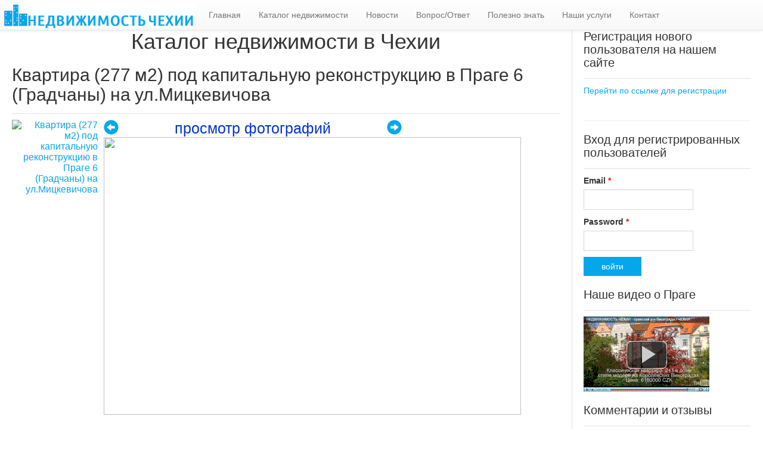

--- FILE ---
content_type: text/html; charset=UTF-8
request_url: https://property-info.cz/kat.php?img=32&number=18900
body_size: 20457
content:

<!DOCTYPE HTML PUBLIC "-//W3C//DTD HTML 4.01 Transitional//EN">

<html>

<head>

    <title> :: квартиры :: Квартира (277 м2) под капитальную реконструкцию в Праге 6 (Градчаны) на ул.Мицкевичова</title>

    <meta http-equiv="Content-Type" content="text/html; charset=utf-8"/>

    <meta name="keywords" content="недвижимость, зарубежная, иммиграция, эмиграция, квартиры, дома, земля, коммерческая, ипотеки, кредитование, Чехия, Прага, Карловы Вары, Теплице, риэлтор, покупка, продажа, открытие, фирма, образование, пмж, внж, визы, каталог"/>

    <meta name="description" content=""/>

    <meta name="robots" content="index, follow"/>
<meta name="google-site-verification" content="_yZX6T_gih_-mRMBYFwsVoIWA8kTWU7D_cgsWYLw3t8" />
    <meta name="yandex-verification" content="c82070d841ee6c69" />
    <meta name="viewport" content="width=device-width, initial-scale=1, maximum-scale=1, user-scalable=no"/>

    <link href="css/css.css" rel="stylesheet" type="text/css">
    <link href="css/style.css" rel="stylesheet" type="text/css">
<!-- Latest compiled and minified CSS -->
<link rel="stylesheet" href="framework/bootstrap-3.3.7-dist/css/bootstrap.css">

<!-- Optional theme -->
<link rel="stylesheet" href="framework/bootstrap-3.3.7-dist/css/bootstrap-theme.min.css">

    
<!--     <link rel="stylesheet" href="rmm-css/responsivemobilemenu.css" type="text/css"/> -->
    
    
    
    


</head>

<body>
<!-- tmp-object -->
<!--
<img src="http://www.property-info.cz/img/logo.jpg" alt="недвижимость в  Чехии, инвестиции в недвижимость"  hspace="0" align="left" class="logo">

<div class="rmm">

    <ul>
		<li><a href='http://property-info.cz/' class="active">Главная  </a></li>
        <li><a href='каталог_недвижимости'>Каталог недвижимости</a></li>
        <li><a href='новости/страница-1'>Новости</a></li>
		<li><a href='вопрос_ответ'>Вопрос/Ответ</a></li>
        <li><a href='полезно_и_интересно'>Полезно знать</a></li>
        <li><a href='услуги_и_цены'>Наши услуги</a></li>
        <li><a href='контакт'>Контакт</a></li> 
 </ul>
</div>
-->
<nav class="navbar navbar-default navbar-fixed-top">
<div class="container-fluid">
	<div class="navbar-header">
      <button type="button" class="navbar-toggle collapsed" data-toggle="collapse" data-target="#bs-example-navbar-collapse-1" aria-expanded="false">
        <span class="sr-only">Toggle navigation</span>
        <span class="icon-bar"></span>
        <span class="icon-bar"></span>
        <span class="icon-bar"></span>
      </button>
      <a class="navbar-brand" style="padding: 0px 9px 4px 6px;" href="#"><img style="height: 40px; width: 320px;" src="http://www.property-info.cz/img/logo.jpg" alt="недвижимость в  Чехии, инвестиции в недвижимость"  hspace="0" align="left" class="logo"></a>
    </div>
	<div class="collapse navbar-collapse" id="bs-example-navbar-collapse-1"> 
    <ul class="nav navbar-nav">

        <li class=""><a href='/' class="">Главная  </a></li>
        <li><a href='каталог_недвижимости'>Каталог недвижимости</a></li>
        <li><a href='новости/страница-1'>Новости</a></li>
		<li><a href='вопрос_ответ'>Вопрос/Ответ</a></li>
        <li><a href='полезно_и_интересно'>Полезно знать</a></li>
        <li><a href='услуги_и_цены'>Наши услуги</a></li>
        <li><a href='контакт'>Контакт</a></li>

    </ul>
	</div><!-- collapse -->
</div><!-- container-fluid -->
</nav>


<!--New-->

<div class="wrap" style="margin-top: 10px">
    <div id="container2">
        <div id="container1">
            <div id="" class="span9">

                <div class="property-detail">
                    <h1 align="center">Каталог недвижимости в Чехии</h1>
                    <h2>Квартира (277 м2) под капитальную реконструкцию в Праге 6 (Градчаны) на ул.Мицкевичова</h2><table width="100%" border="0" cellpadding="0" cellspacing="3">

  <tr>

    <td class="hidden-xs hidden-sm" rowspan="13" valign="top" width="15%">

      <table width="100%" border="0" cellspacing="2" cellpadding="0"><tr>

          <td align="right"><a href="/kat.php?img=26&number=18900"><img title="230126122414-01.jpg" src="ismall/230126122414-01.jpg" border="1"alt="Квартира (277 м2) под капитальную реконструкцию в Праге 6 (Градчаны) на ул.Мицкевичова"></a></td>

        </tr><tr>

          <td align="right"><a href="/kat.php?img=28&number=18900"><img title="230115134141-02.jpg" src="ismall/230115134141-02.jpg" border="1"alt=""></a></td>

        </tr><tr>

          <td align="right"><a href="/kat.php?img=30&number=18900"><img title="230126122414-03.jpg" src="ismall/230126122414-03.jpg" border="1"alt=""></a></td>

        </tr><tr>

          <td align="right"><a href="/kat.php?img=32&number=18900"><img title="230126122414-04.jpg" src="ismall/230126122414-04.jpg" border="1"alt=""></a></td>

        </tr><tr>

          <td align="right"><a href="/kat.php?img=34&number=18900"><img title="230126122414-05.jpg" src="ismall/230126122414-05.jpg" border="1"alt=""></a></td>

        </tr><tr>

          <td align="right"><a href="/kat.php?img=36&number=18900"><img title="230126122414-06.jpg" src="ismall/230126122414-06.jpg" border="1"alt=""></a></td>

        </tr><tr>

          <td align="right"><a href="/kat.php?img=38&number=18900"><img title="230126122414-07.jpg" src="ismall/230126122414-07.jpg" border="1"alt=""></a></td>

        </tr><tr>

          <td align="right"><a href="/kat.php?img=40&number=18900"><img title="230126122415-08.jpg" src="ismall/230126122415-08.jpg" border="1"alt=""></a></td>

        </tr><tr>

          <td align="right"><a href="/kat.php?img=42&number=18900"><img title="230126122415-09.jpg" src="ismall/230126122415-09.jpg" border="1"alt=""></a></td>

        </tr><tr>

          <td align="right"><a href="/kat.php?img=44&number=18900"><img title="230126122415-10.jpg" src="ismall/230126122415-10.jpg" border="1"alt=""></a></td>

        </tr><tr>

          <td align="right"><a href="/kat.php?img=55&number=18900"><img title="230126122415-11.jpg" src="ismall/230126122415-11.jpg" border="1"alt=""></a></td>

        </tr><tr>

          <td align="right"><a href="/kat.php?img=57&number=18900"><img title="230126122415-12.jpg" src="ismall/230126122415-12.jpg" border="1"alt=""></a></td>

        </tr><tr>

          <td align="right"><a href="/kat.php?img=59&number=18900"><img title="230126122415-13.jpg" src="ismall/230126122415-13.jpg" border="1"alt=""></a></td>

        </tr><tr>

          <td align="right"><a href="/kat.php?img=61&number=18900"><img title="230126122415-14.jpg" src="ismall/230126122415-14.jpg" border="1"alt=""></a></td>

        </tr><tr>

          <td align="right"><a href="/kat.php?img=63&number=18900"><img title="230126122415-15.jpg" src="ismall/230126122415-15.jpg" border="1"alt=""></a></td>

        </tr></table>

    </td>
<!-- tabe start--!>
    <td colspan="2" valign="top" class="menu" height="100">
    	<div class="row">
	    	<div class="col-md-6 col-lg-12">
	    	<div id="imgnavig"><A HREF="/kat.php?img=30&number=18900" style="float: left;"><span class="glyphicon glyphicon-circle-arrow-left"></span></A> <span>&#1087;&#1088;&#1086;&#1089;&#1084;&#1086;&#1090;&#1088; &#1092;&#1086;&#1090;&#1086;&#1075;&#1088;&#1072;&#1092;&#1080;&#1081;</span> <A HREF="/kat.php?img=34&number=18900" style="float: right;"><span class="glyphicon glyphicon-circle-arrow-right"></span></A></div>
	    	
	    	<img class="img-rounded" src="images/230126122414-04.jpg" border="3" style="width:700px; height:466px; margin-bottom: 10px;""><br>
	    	<p></p>
	    	<!-- <img class="img-rounded" src="images/230126122414-04.jpg" border="1" width="500" height="400"><BR>-->
            
	        </div>

	        <div class="col-md-6 col-lg-12" style="margin-bottom: 10px;">
		    
		    
                
	    	</div>
    	</div>
    </td>

  </tr>  <tr class="menu">

    <td width="30%" valign="top" bgcolor="_0099FF" align="right"><font color="#000000"><b>код предложения:</b></font></td>

    <td width="50%" valign="top"style="font-family: Arial, Helvetica, sans-serif; font-size: 12px; color: #000000; background-color: #E1F3FF; border: _0099FF; border-style: solid; border-top-width: 1px; border-right-width: 1px; border-bottom-width: 1px; border-left-width: 1px; vertical-align: top">18900</td>

  </tr>  <tr class="menu">

    <td width="30%" valign="top" bgcolor="_0099FF" align="right"><font color="#000000"><b>тип объекта:</b></font></td>

    <td width="50%" valign="top"style="font-family: Arial, Helvetica, sans-serif; font-size: 12px; color: #000000; background-color: #E1F3FF; border: _0099FF; border-style: solid; border-top-width: 1px; border-right-width: 1px; border-bottom-width: 1px; border-left-width: 1px; vertical-align: top">квартиры</td>

  </tr>  <tr class="menu">

    <td width="30%" valign="top" bgcolor="_0099FF" align="right"><font color="#000000"><b>регион:</b></font></td>

    <td width="50%" valign="top"style="font-family: Arial, Helvetica, sans-serif; font-size: 12px; color: #000000; background-color: #E1F3FF; border: _0099FF; border-style: solid; border-top-width: 1px; border-right-width: 1px; border-bottom-width: 1px; border-left-width: 1px; vertical-align: top">Прага 6</td>

  </tr>  <tr class="menu">

    <td width="30%" valign="top" bgcolor="_0099FF" align="right"><font color="#000000"><b>состояние объекта:</b></font></td>

    <td width="50%" valign="top"style="font-family: Arial, Helvetica, sans-serif; font-size: 12px; color: #000000; background-color: #E1F3FF; border: _0099FF; border-style: solid; border-top-width: 1px; border-right-width: 1px; border-bottom-width: 1px; border-left-width: 1px; vertical-align: top">требуется капитальная реконструкция</td>

  </tr> <!-- Info object --!> <tr class="menu">

    <td width="30%" valign="top" bgcolor="" align="center"><font color="#000000"><b>Особенности района:</b></font></td>

    <td width="50%" valign="top"style="font-family: Arial, Helvetica, sans-serif; font-size: 12px; color: #000000; background-color: ; border: ; border-style: solid; border-top-width: 1px; border-right-width: 1px; border-bottom-width: 1px; border-left-width: 1px; vertical-align: top">&#8226; престижный район<BR>&#8226; тишина и зелень<BR>&#8226; близость к метро<BR>&#8226; удобный транспорт<BR>&#8226; развитая инфраструктура<BR>&#8226; историческая застройка</td></tr>  <tr class="menu">

    <td width="30%" valign="top" bgcolor="" align="center"><font color="#000000"><b>особенности объекта:</b></font></td>

    <td width="50%" valign="top"style="font-family: Arial, Helvetica, sans-serif; font-size: 12px; color: #000000; background-color: ; border: ; border-style: solid; border-top-width: 1px; border-right-width: 1px; border-bottom-width: 1px; border-left-width: 1px; vertical-align: top">&#8226; парковка</td></tr>  <tr class="menu">

    <td width="30%" valign="top" bgcolor="_0099FF" align="right"><font color="#000000"><b>общая (полезная) площадь:</b></font></td>

    <td width="50%" valign="top"style="font-family: Arial, Helvetica, sans-serif; font-size: 12px; color: #000000; background-color: #E1F3FF; border: _0099FF; border-style: solid; border-top-width: 1px; border-right-width: 1px; border-bottom-width: 1px; border-left-width: 1px; vertical-align: top">277 м&sup2;</td>

  </tr>  <tr class="menu">

    <td width="30%" valign="top" bgcolor="_0099FF" align="right"><font color="#000000"><b>дополнительное описание обьекта недвижимости:</b></font></td>

    <td width="50%" valign="top"style="font-family: Arial, Helvetica, sans-serif; font-size: 12px; color: #000000; background-color: #E1F3FF; border: _0099FF; border-style: solid; border-top-width: 1px; border-right-width: 1px; border-bottom-width: 1px; border-left-width: 1px; vertical-align: top">Двухуровневая квартира (277 м2) занимает весь третий этаж и мансарду в историческом трехэтажном кирпичном доме (1907 г.) в Праге 6 (Градчаны) на ул.Мицкевичова 17.<br />
Существующая планировка: 4 комнаты, кухня с небольшим балконом, 2 ванные комнаты, 2 туалета, прихожая/холл.<br />
Нижний уровень (3-ий эт.) имеет площадь 169 м2, а верхний уровень (мансарда) - 108 м2. Доступ на мансарду существует только с 3-го этажа.<br />
Требуется капитальный ремонт.<br />
В стоимость объекта включено архитектурное предложение реконструкции данного пространства в пятикомнатную квартиру 5+КК с большой гостиной и кухней-столовой, тремя спальнями и тремя ванными комнатами на 3-м этаже и кабинетом, ванной комнатой и сауной на мансарде. По проекту гостиная будет иметь второй свет, и высота стен составит более 5 метров.<br />
Квартире принадлежат гараж в доме и примыкающая к нему секция для хранения вещей (24 м2).<br />
Окна - деревянные шпалетовые. Прекрасный вид на Писецкую брану и парк им.Шарлотты Масариковой.<br />
В доме расположены только 5 квартир, по одной на первом и последнем этаже и две небольшие квартиры в цокольном этаже.<br />
Тихий зелёный квартал с частными домами и виллами является частью охраняемой исторической застройки (сам дом не является культурно-архитектурным памятником), благоустроенный район, до ст.м. «Градчанска» - 200 м.</td>

  </tr>  <tr class="menu">

    <td width="30%" valign="top" bgcolor="_0099FF" align="right"><font color="#000000"><b>недвижимость Чехии - комментарии:</b></font></td>

    <td width="50%" valign="top"style="font-family: Arial, Helvetica, sans-serif; font-size: 12px; color: #000000; background-color: #E1F3FF; border: _0099FF; border-style: solid; border-top-width: 1px; border-right-width: 1px; border-bottom-width: 1px; border-left-width: 1px; vertical-align: top">фантастическая улица исторической застройки рядом с Пражским Градом и метро «Градчанска».</td>

  </tr>  <tr class="menu">

    <td width="30%" valign="top" bgcolor="_0099FF" align="right"><font color="#000000"><b>цена:</b></font></td>

    <td width="50%" valign="top"style="font-family: Arial, Helvetica, sans-serif; font-size: 12px; color: #000000; background-color: #E1F3FF; border: _0099FF; border-style: solid; border-top-width: 1px; border-right-width: 1px; border-bottom-width: 1px; border-left-width: 1px; vertical-align: top">34 900 000 крон<BR>1 714 734 USD<BR>1 476 498 EUR<BR>0 UAH<BR></td>

  </tr>  <tr class="menu">

    <td width="30%" valign="top" bgcolor="_0099FF" align="right"><font color="#000000"><b>последнее изменение:</b></font></td>

    <td width="50%" valign="top"style="font-family: Arial, Helvetica, sans-serif; font-size: 12px; color: #000000; background-color: #E1F3FF; border: _0099FF; border-style: solid; border-top-width: 1px; border-right-width: 1px; border-bottom-width: 1px; border-left-width: 1px; vertical-align: top">2023-01-26 13:25:41</td>

  </tr></table><a name="pod"><p>&nbsp;</p>
<a name="obj"></a><div id="vopr">
    <table width="" border="0" cellspacing="2" cellpadding="0" class="exchange_table">
        <form name="form2" method="post" action="_text.php?id=kontact">
          <tr><td colspan="2"><h2><font color="#000099">Задать вопрос по данному объекту</font></h2></td>
          <td><p style="text-align:right; font-size:1.3em; cursor: pointer; color: blue;" onClick="document.getElementById('vopr').style.display='none';"><span style="padding: 5px; border: 1px solid #0099FF; ">X закрыть</span></p></td></tr>
          <tr>
            <td class="sm">
              <b><span class="te">имя и фамилия<br />(или nickname):</span></b><span class="te"><br>
              <input type="text" name="a1" class="form" value=""  />
              <br />
              <b>e-mail<font color="#FF0000">*</font>:</b><br />
              <input type="text" name="a2" class="form" value=""  />
              <br>
              <b>телефон:</b> <br>
              <input type="text" name="b2tel" class="form" value="" />
              <b><br>
              <b>Skype:</b><br />
              <input type="text" name="b2skype" class="form">
              </span>
              </td>
              <td class="sm"><br />
              <b>ID объекта:</b> <br />
              <input type="text" name="object" class="form" value="18900" readonly="readonly" style="background-color:#eee; color:666;">
              <br/ ><br />
              <div class="g-recaptcha" data-sitekey="6LfaERsUAAAAAEI20uOID-WFVjDLSLJgUpJvL38y"></div><br />
              </td>
              <td><br />
              текст вопроса<font color="#FF0000">*</font>:</b><br />
              <textarea name="a4" rows="7" cols="30" class="form"></textarea>
              </td>
          </tr>
          <tr>
            <td colspan="3"><br />
              <input type="hidden" name="go2" value="2">
              <p align="center"><input type="submit" name="Submit" value="задать вопрос" class="button"></p>
            </td>
          </tr>
        </form>
      </table></div><form name="form1" method="post" action="#obj">
<table>
        <tbody><tr><td width="50%">
    <div class="slezh"><input type="button" name="" value="Задать вопрос по объекту" class="button" onClick="document.getElementById('vopr').style.display='block';"/>
<p class="">Если у вас возникли вопросы по данному объекту, вы можете их задать, используя форму обратной связи (<em>откроется после нажатия на кнопку</em>).</p>
</div>
        </td>
        <td>
        <div class="slezh"><h2><a href="/text.php?id=kontact&object=18900#form">Зарезервировать</a></h2>
<p>Вы можете отправить запрос и администрация сайта зарезервирует для вас данный объект недвижимости.</p>
</div>
        </td>
        </tr>
        </tbody>
        </table>

  <input type="hidden" name="send" value="1" />
  <input type="hidden" name="nom" value="18900" />
  <input type="hidden" name="type" value="квартиры" />
  <input type="hidden" name="reg" value="Прага 6" />
  <input type="hidden" name="sos" value="требуется капитальная реконструкция" />
  <input type="hidden" name="cenna" value="34900000" />
  <input type="hidden" name="opl" value="277 м&sup2;" />
  <input type="hidden" name="zhpl" value="0" />

        </form><BR><BR><a href="kat.php?re=7">&lt;&lt;&lt; вернуться к списку &lt;&lt;&lt;</a> выбранных по каталогу объектов недвижимости<p>&nbsp;</p><h1>Похожие объекты:</h1><br /><table width="100%" border="0" cellpadding="0" cellspacing="3"><div class="actual" style="width: 47%; float: left; height: 235px; overflow: hidden; font-size: 12px;">
<a href="/kat.php?number=5607" style="float:left; margin-right: 5px;"><img src="/ismall/251027121321-01.jpg" width="100" height="65" border="1" alt="Двухуровневая квартира 5+КК (164 м2) с террасой и лоджией в Праге 6 (Оржеховка) на ул.У Лабораторже"></a>
<h3><a href="?number=20457&menu=&ot=27920000&do=41880000&region=Прага 6&sort=date desc">Двухуровневая квартира 5+КК (164 м2) с террасой и лоджией в Праге 6 (Оржеховка) на ул.У Лабораторже </a></h3>39 950 000 CZK <br>
регион:Прага 6<br>
раздел: квартиры<br>
состояние: новостройка<br>
номер объекта: <strong>20457</strong><br />
</div><div class="actual" style="width: 47%; float: left; height: 235px; overflow: hidden; font-size: 12px;">
<a href="/kat.php?number=5607" style="float:left; margin-right: 5px;"><img src="/ismall/250916124110-01.jpg" width="100" height="65" border="1" alt="Квартира 3+КК (118 м2) с балконом в Праге 6 (Ханспаулка) на ул.Коморницка"></a>
<h3><a href="?number=20416&menu=&ot=27920000&do=41880000&region=Прага 6&sort=date desc&sort=date desc">Квартира 3+КК (118 м2) с балконом в Праге 6 (Ханспаулка) на ул.Коморницка </a></h3>30 600 000 CZK <br>
регион:Прага 6<br>
раздел: квартиры<br>
состояние: после реконструкции<br>
номер объекта: <strong>20416</strong><br />
</div><div class="actual" style="width: 47%; float: left; height: 235px; overflow: hidden; font-size: 12px;">
<a href="/kat.php?number=5607" style="float:left; margin-right: 5px;"><img src="/ismall/250723140134-01.jpg" width="100" height="65" border="1" alt="Двухуровневая квартира (174 м2) с балконом в Праге 6 (Стржешовице) на ул.Над Градним водоемом"></a>
<h3><a href="?number=20342&menu=&ot=27920000&do=41880000&region=Прага 6&sort=date desc&sort=date desc&sort=date desc">Двухуровневая квартира (174 м2) с балконом в Праге 6 (Стржешовице) на ул.Над Градним водоемом </a></h3>33 000 000 CZK <br>
регион:Прага 6<br>
раздел: квартиры<br>
состояние: после реконструкции<br>
номер объекта: <strong>20342</strong><br />
</div><div class="actual" style="width: 47%; float: left; height: 235px; overflow: hidden; font-size: 12px;">
<a href="/kat.php?number=5607" style="float:left; margin-right: 5px;"><img src="/ismall/250604132942-01.jpg" width="100" height="65" border="1" alt="Двухуровневая квартира 6+КК (259 м2) с двумя террасами и балконом в Праге 6 (Бубнеч) на Пушкиново намнести"></a>
<h3><a href="?number=20265&menu=&ot=27920000&do=41880000&region=Прага 6&sort=date desc&sort=date desc&sort=date desc&sort=date desc">Двухуровневая квартира 6+КК (259 м2) с двумя террасами и балконом в Праге 6 (Бубнеч) на Пушкиново намнести </a></h3>32 500 000 CZK <br>
регион:Прага 6<br>
раздел: квартиры<br>
состояние: стандарт<br>
номер объекта: <strong>20265</strong><br />
</div><div class="actual" style="width: 47%; float: left; height: 235px; overflow: hidden; font-size: 12px;">
<a href="/kat.php?number=5607" style="float:left; margin-right: 5px;"><img src="/ismall/250126194334-01.jpg" width="100" height="65" border="1" alt="Новая квартира 6+1 (195 м2) с террасой (108 м2) в Праге 6 (Воковице) на ул.Тибетска"></a>
<h3><a href="?number=20049&menu=&ot=27920000&do=41880000&region=Прага 6&sort=date desc&sort=date desc&sort=date desc&sort=date desc&sort=date desc">Новая квартира 6+1 (195 м2) с террасой (108 м2) в Праге 6 (Воковице) на ул.Тибетска </a></h3>30 800 000 CZK <br>
регион:Прага 6<br>
раздел: квартиры<br>
состояние: новостройка<br>
номер объекта: <strong>20049</strong><br />
</div></td></tr></table>
                </div>
            </div>

            <!-- ************* SIDEBBAARRRR RRIIGGHHTT (MALYJ) -->
            <div class="sidebar span3">

                <div class="content">
	                <h2>Регистрация нового пользователя на нашем сайте</h2>
	                <a  href="/registr.php" style="cursor:progress">Перейти по ссылке для регистрации</a>
					<br><br><hr>
					
                    <h2>Вход для регистрированных пользователей</h2>

                    <div class="">
                        
 	  <table class="exchange_table" width="100%">
<form name="wh1" action="" method="post">

    <div class="control-group">
        <label class="control-label" for="inputEmail">
            Email
            <span class="form-required" title="This field is required.">*</span>
        </label>

        <div class="controls">
            <input type="email" id="inputEmail" name="mail17" required="required">
        </div>
        <!-- /.controls -->
    </div><!-- /.control-group -->
    <div class="control-group">
        <label class="control-label" for="inputPhone">
            Password
            <span class="form-required" title="This field is required.">*</span>
        </label>

        <div class="controls">
            <input type="password" id="inputPhone" name="pass17" required="required">
        </div>
        <!-- /.controls -->
    </div><!-- /.control-group -->

    <div class="form-actions">
        <input type="hidden" name="whgo" value="11"><input type="submit" name="Submit" value="войти" class="button"><BR>
    </div>
    <!-- /.form-actions -->
</form>        </table>



                    </div>

                    <h2>Наше видео о Праге</h2>

                    <div class="">
                        <a href="http://www.property-info.cz/video_czechia.php"><img src="img/video.gif" alt="Прага - Винограды" border="0"></a>
                    </div>
                    <h2>Комментарии и отзывы</h2>

                    <div style="font-size: 12px;">

                        <p>Только зарегистрированные пользователи могут участвовать во внутрисайтовой коммуникации, т.е. оставлять свои комментарии к матералам сайта и отзывы о сайте и нашей работе, делиться своим опытом относительно недвижимости в Чехии с остальными посетителями сайта. Все эти тексты будут публиковаться в соответствующем разделе.</p>
<a href="registr.php"><b>регистрация</b></a><br><br><div class="exchange_descr"><a href="otzyv.php?sm=1"><p style="font-size: 11px;"><em>&#171;Сотрудничаем с компанией Павла с 2014 года - только положительные эмоции и благодарность.
Павел всегда досконально изучает запросы и потр...&#187;</em></p><p align="right">Алена</p></a><a href="otzyv.php?sm=1"><p style="font-size: 11px;"><em>&#171;Благодарю Павла за оказанные услуги. Отмечаю высокий профессионализм и компетентность. Рекомендую всем, кто намерен приобрести недвижи...&#187;</em></p><p align="right">Valerii</p></a><a href="otzyv.php?sm=1"><p style="font-size: 11px;"><em>&#171;Я хочу выразить благодарность Павлу Мейтову за услуги оказанные мне с высоким профессионализмом и в короткие сроки, а также за данные мн...&#187;</em></p><p align="right">irena-leo</p></a><a href="otzyv.php?sm=1"><p style="font-size: 11px;"><em>&#171;С огромным удовольствием рекомендую всем работу с Павлом!  Высокий профессионализм сочетается в нем с интеллигентностью и порядочность...&#187;</em></p><p align="right">sergei65</p></a>
                    </div>

                    <h2>Курс чешской кроны</h2>
                    <div class=\"search_inputs\">

                        <table class=\"exchange_table\">
                            <tr>  <td>1 USD&nbsp;-&nbsp;</td>
                                <td>20.353 крон</td> </tr>
                            <tr> <td>1 EUR&nbsp;-&nbsp;</td> <td>23.637 крон</td> </tr>
                            <tr> <td>1 RUR&nbsp;-&nbsp;</td> <td>0 крон</td> </tr>
                        </table>
                        <div class="exchange_descr"> Приведенные соотношения представляют собой курсы крупнейшего чешского банка ЧСОБ на покупку банком безналичной валюты продажу банком чешских крон) на сегодняшний день. Эти данные используются нами при пересчете стоимости объектов в доллары и евро.</div>

                    </div>

                    <h2>Найти нас в соцсетях</h2>
                    <a href="https://www.facebook.com/%D0%9D%D0%B5%D0%B4%D0%B2%D0%B8%D0%B6%D0%B8%D0%BC%D0%BE%D1%81%D1%82%D1%8C-%D0%B2-%D0%A7%D0%B5%D1%85%D0%B8%D0%B8-%D0%9F%D0%B0%D0%B2%D0%B5%D0%BB-%D0%9C%D0%B5%D0%B9%D1%82%D1%83%D0%B2-1566978850271157/" target="_blank"><img src="img/fb.png" alt="" /></a>

                    <a href="https://www.youtube.com/user/propertyinfo" target="_blank"><img src="img/youtube.jpg" alt="" /></a>

                    
                    <p><article class="hentry" style="width: 100%">
                        <div class="property1" style="padding: 15px 25px 15px 25px; width: 60%; margin: 15% auto;">
                <h3>Подписка на новости из Чехии</h3> впишите свой адрес:
                <form name="rass1" action="registr.php?temp=news" method="post">
                    <div class="control-group">
                        <label class="control-label" for="inputEmail">
Email
                            <div class="controls">
                                <input type="text" name="mail1" class="form">
                            </div>
                        </label>
                        <div class="form-actions">
                            <input type="submit" name="Submit" value="ok" class="btn">
                        </div>
                    </div>
                </form>
            </div>
                    </article></p>
                    <div style="clear: both;"></div>
                </div>
            </div>
            <!----------********** END SIDEBAR RIGHT (MALYJ)****************---------->

        </div>
    </div>
</div>
<div style="clear: both;"></div>

<h4 class="block-title"><span>Рекомендуемые объекты</span></h4>
<div class="metro-layout horizontal">
    <div class="items">


        <div class="col-md-3 hidden-xs hidden-sm">

        <a href="/kat.php?number=16081" style="width: 25%;
height: 148px;
display: block;
position: absolute;
z-index: 103;"><div class="box h4" style="background: #f58d00;">

                <div class="txt"><a href= "/kat.php?number=16081"><h2>Гостиничный комплекс 4* (3 200 м2) в пос. Початки (Юго-Восточная Чехия)</h2></a>
                    <p>раздел: <em>объекты для коммерческого использования</em><br />
                    состояние: <em>требуется частичная реконструкция</em><br />
                    номер объекта: <b>16081</b></p>
                </div>
                <span>49 000 000 CZK</span>
                <i class="grad"></i>
            <a href="/kat.php?number=16081"><img class="cover" title="Гостиничный комплекс 4* (3 200 м2) в пос. Початки (Юго-Восточная Чехия)" src="/images/190523204652-01.jpeg" alt="Гостиничный комплекс 4* (3 200 м2) в пос. Початки (Юго-Восточная Чехия)" /></a>
        </div></a>

        <a href="/kat.php?number=20262" style="width: 25%;
height: 148px;
display: block;
position: absolute;
z-index: 103;"><div class="box h4" style="background: #f58d00;">

                <div class="txt"><a href= "/kat.php?number=20262"><h2>Историческая усадьба (1 114 м2) в пос.Глубока над Влтавой (Южная Чехия)</h2></a>
                    <p>раздел: <em>частные дома или виллы</em><br />
                    состояние: <em>после реконструкции</em><br />
                    номер объекта: <b>20262</b></p>
                </div>
                <span>79 800 000 CZK</span>
                <i class="grad"></i>
            <a href="/kat.php?number=20262"><img class="cover" title="Историческая усадьба (1 114 м2) в пос.Глубока над Влтавой (Южная Чехия)" src="/images/250602163412-01.jpg" alt="Историческая усадьба (1 114 м2) в пос.Глубока над Влтавой (Южная Чехия)" /></a>
        </div></a>

        <a href="/kat.php?number=20362" style="width: 25%;
height: 148px;
display: block;
position: absolute;
z-index: 103;"><div class="box h4" style="background: #f58d00;">

                <div class="txt"><a href= "/kat.php?number=20362"><h2>Пентхаус 6+КК (413 м2) в Резиденции «Палац Длоуга» в Праге 1 (Старе Мнесто) на ул. Длоуга</h2></a>
                    <p>раздел: <em>квартиры</em><br />
                    состояние: <em>после реконструкции</em><br />
                    номер объекта: <b>20362</b></p>
                </div>
                <span>140 000 000 CZK</span>
                <i class="grad"></i>
            <a href="/kat.php?number=20362"><img class="cover" title="Пентхаус 6+КК (413 м2) в Резиденции «Палац Длоуга» в Праге 1 (Старе Мнесто) на ул. Длоуга" src="/images/250801120554-01.jpg" alt="Пентхаус 6+КК (413 м2) в Резиденции «Палац Длоуга» в Праге 1 (Старе Мнесто) на ул. Длоуга" /></a>
        </div></a></div>
<div class="col-md-6">
<div id="carousel-example-generic" class="carousel slide" data-ride="carousel">
  
  
  
  <!-- Indicators -->
  <ol class="carousel-indicators">
    <li data-target="#carousel-example-generic" data-slide-to="0" class="active"></li>
    <li data-target="#carousel-example-generic" data-slide-to="1"></li>
    <li data-target="#carousel-example-generic" data-slide-to="2"></li>
    <li data-target="#carousel-example-generic" data-slide-to="3"></li>
    <li data-target="#carousel-example-generic" data-slide-to="4"></li>
    <li data-target="#carousel-example-generic" data-slide-to="5"></li>
    <li data-target="#carousel-example-generic" data-slide-to="6"></li>
  </ol>

  <!-- Wrapper for slides -->
  <div class="carousel-inner" role="listbox" style="height: 400px;">

<div class="item active">
      <img class="img img-responsive" src="/images/231001134545-01.jpg" alt="Замок-историческая крепость (2500 м2) в пос. Тржеботов (Прага-запад)">
      <div class="carousel-caption" style="right: 10%;left: 10%; top: 1%;bottom: 1%;">
      
      	
        <a href="/kat.php?number=19229" style="width: 100%; height: 35.8em; display: block; position: absolute; z-index: 103;">

           <a class="text-center" href= "/kat.php?number=19229"><h2>Замок-историческая крепость (2500 м2) в пос. Тржеботов (Прага-запад)</h2></a>
           
           <div style="position: absolute;left: 28px;bottom: 63px;" >
           <p class="text-left">раздел: <em>загородные резиденции</em><br />
              состояние: <em>после реконструкции</em><br />
              номер объекта: <b>19229</b></p>
           </div>
            
           <a href="/kat.php?number=19229"></a>
           
           <div class="grad" style=" text-overflow: ellipsis; white-space: normal;  height: 5em; overflow: hidden; position: absolute; bottom: 30%;"><p>Историческая крепость (2500 м2) находится в пос.Тржеботов (Прага-запад), ул. У Тврзи. Объект представляет собой расположенные в форме каре четыре двухэтажных здания с подвалом и мансардой, относящиеся к эпохе средневековья.
Была проведена капитальная реконструкция и реставрация объекта в период 2000-2003 г.г. Был восстановлен внешний архитектурный облик в стиле ренессанс, сохранены исторические детали и некоторые предметы интерьера.
1-ый этаж (правое крыло): холл, зона велнесс с бассейном (12 м х 4 м), сауна, техническое помещение, склад с прачечной и сушильной.
1-ый этаж (левое крыло): отдельный вход со стороны двора, большие презентационные или выставочные залы, туалеты. Данную часть объекта можно переделать под квартиру с ванной комнатой и кухней и отдельным входом.
2-ой этаж: главная столовая, кухня с сохраненными элементами «чёрной» кухни, офис, 5 спален со своими ванными комнатами, гостиная, одна небольшая комната с ванной комнатой, отдельные апартаменты с холлом и ванной комнатой в историческом стиле, помещение гардеробной с готическими сводами. Площадь комнат/апартаментов - 42 м2 - 135 м2.
Мансарда: концертный/выставочный  зал на 80-100 человек, бар, танцпол (паркет), офис, холл с бильярдом и игровой зоной, туалеты, 2 отдельных больших апартаментов с отдельным входом, современной кухней и мебелью.
Большинство помещений обставлено отреставрированной антикварной мебелью.
Подвал: винный зал  со сводами на 40 человек, камин, профессиональная кухня, оборудованная системой вентиляции, склад, винотека.
Объект имеет всего 26 спальных мест в комнатах и апартаментах (с возможностью дополнительных кроватей). 
Отреставрирована часовня Св.Яна Непомуцкого с церковными атрибутами и гармонией.
Водопровод - центральный, имеется колодец (используется для полива), канализация - септик, подведены электричество, газ (2 котельные), интернет.
Вокруг Тржеботовской крепости находится большой участок паркового типа с большими деревьями, скульптурами, прудом. В нижней части участка расположены корты с вечерним освещением, корт для сквоша, детская площадка, туалеты, раздевалки. В верхней части - гараж на 3 машины и парковочная площадка с навесом, беседка с камином и кухней. Над гаражом находится квартира 2+КК.
По периметру объекта установлены камеры наблюдения и охранная сигнализация.
Рядом располагается участок площадью 1800 м2, который взят в аренду у римско-католической церкви (договор можно продлить).
Благоустроенный поселок, до торговой зоны в Зличине - 10 минут на машине, имеется автобусное сообщение.</p></div>
           
           <p></p>
           
           <span style="background-color: rgba(77, 178, 236, 0.5); padding: 5px; position: absolute; bottom: 15%; right: 10%; font-size: 15pt;">64 900 000 CZK</span>
           
        </a>
      </div>
    </div>

    
      

 
        

<div class="item">
      <img class="img img-responsive" src="/images/190523204652-01.jpeg" alt="Гостиничный комплекс 4* (3 200 м2) в пос. Початки (Юго-Восточная Чехия)">
      <div class="carousel-caption" style="right: 10%;left: 10%; top: 1%;bottom: 1%;">
      
      	
        <a href="/kat.php?number=16081" style="width: 100%; height: 35.8em; display: block; position: absolute; z-index: 103;">

           <a class="text-center" href= "/kat.php?number=16081"><h2>Гостиничный комплекс 4* (3 200 м2) в пос. Початки (Юго-Восточная Чехия)</h2></a>
           
           <div style="position: absolute;left: 28px;bottom: 63px;" >
           <p class="text-left">раздел: <em>объекты для коммерческого использования</em><br />
              состояние: <em>требуется частичная реконструкция</em><br />
              номер объекта: <b>16081</b></p>
           </div>
            
           <a href="/kat.php?number=16081"></a>
           
           <div class="grad" style=" text-overflow: ellipsis; white-space: normal;  height: 5em; overflow: hidden; position: absolute; bottom: 30%;"><p>Гостиничный комплекс 4* (3 200 м2) находится в пос. Початки в области Пелгржимов, Юго-Восточная Чехия.
Объект представляет собой отдельно стоящую трёхэтажную виллу в стиле «модерн» времен Первой республики и восточное крыло, расположенные на большом участке площадью более 70 000 м2.
Главное здание – это исторической вилла, перестроенная в отель с 13 номерами в 2008-2014 г.г. 
1-ый этаж: большой холл, торжественный зал, ресторан, кухня, технические помещения.
2-ой этаж: деревянная лестница, холл, большие свадебные апартаменты, библиотека, салон, номера.
3-ий этаж: остальные номера и апартаменты.
В цену включена обстановка и антикварные элементы декора.
К вилле примыкает крыло (с новой крышей), состоящее из трех строений, в которых ранее был музей. Помещения пригодны для расширения жилой площади, «велнес»-центр или бассейна.
На территории комплекса ещё расположены несколько жилых и производственных зданий, парк, небольшое озеро, теннисные корты и вертолетная площадка. 
Подведены все инженерные сети и пробурена новая скважина на воду (глубина 58 м), полностью обеспечивающая комплекс водой. Отопление – новый котел на угле.
Первоначально на территории была построена система связанных между собой прудов, каналов и шлюзов, которая регулировала поток воды, поступающей к турбине для выработки электроэнергии.
К отелю ведет тропа от источника, как говорят, с лечебной водой. Перед главным входом – фонтан.
Объект подходит для проведения торжественных мероприятий или представительского офиса фирмы.
Расстояние до Праги – 130 км, до г.Брно – 120 км, до г.Йиндржихов Градец – 25 км.
</p></div>
           
           <p></p>
           
           <span style="background-color: rgba(77, 178, 236, 0.5); padding: 5px; position: absolute; bottom: 15%; right: 10%; font-size: 15pt;">49 000 000 CZK</span>
           
        </a>
      </div>
    </div>      

 
        

<div class="item">
      <img class="img img-responsive" src="/images/250602163412-01.jpg" alt="Историческая усадьба (1 114 м2) в пос.Глубока над Влтавой (Южная Чехия)">
      <div class="carousel-caption" style="right: 10%;left: 10%; top: 1%;bottom: 1%;">
      
      	
        <a href="/kat.php?number=20262" style="width: 100%; height: 35.8em; display: block; position: absolute; z-index: 103;">

           <a class="text-center" href= "/kat.php?number=20262"><h2>Историческая усадьба (1 114 м2) в пос.Глубока над Влтавой (Южная Чехия)</h2></a>
           
           <div style="position: absolute;left: 28px;bottom: 63px;" >
           <p class="text-left">раздел: <em>частные дома или виллы</em><br />
              состояние: <em>после реконструкции</em><br />
              номер объекта: <b>20262</b></p>
           </div>
            
           <a href="/kat.php?number=20262"></a>
           
           <div class="grad" style=" text-overflow: ellipsis; white-space: normal;  height: 5em; overflow: hidden; position: absolute; bottom: 30%;"><p>Бывшая усадьба находится в пос.Глубока над Влтавой (Южная Чехия, область Чешске Будейовице). Общая полезная площадь помещений – 1 114 м2, площадь участка - 3 950 м2, площадь прилегающего участка – 2 000 м2.
В состав объекта, выставленного на продажу, входит исторический особняк с 5 спальнями, 2 бутик-апартамента в отдельном здании, открытый бассейн с противотоком, пруд в парке с домиком на воде, бывший сарай на 70 мест, переделанный в зал для проведения различных акций (свадьбы, вернисажи, презентации, концерты и т.д.), отдельно стоящий гараж на 4 автомобиля, аптекарский огород, романтический розарий с перголами.
В 2016-2023 г.г. была проведена капитальная реконструкция всего ареала на высоком профессиональном уровнем с большим вниманием и бережным отношением к истории, архитектуре и деталям интерьеров. Усадьбе был возвращен прежний ренессансный стиль.
Главное здание.
1-ый этаж (170 м2): прозрачную входная группа с высокопрочными дверьми, репрезентативный холл, вход в аутентичный готический погреб, готический зал с камином, просторная столовая, большая кухня с «островом» со столешницей из бразильского гранита, библиотека, прачечная, лестница на 2-ой этаж в стиле «ренессанс». Полы – оригинальная кирпичная плитка с подогревом.
2-ой этаж (2 крыла): холл с лестницей на мансарду, спальни со своими ванными комнатами (сантехника Villeroy & Boch), в главной спальне 2 гардеробные (дамская и мужская). Полы – оригинальные деревянные из массива после реставрации.
Мансарда (125 м2): высота конька в кровле достигает 6 м. Помещение утеплено, отапливается и охлаждается летом (кондиционеры). Может служить кабинетом, ательером, игровой, зоной отдыха или двумя комнатами с удобствами, после создания перегородок.
Бывшее экипажное помещение превращено в большой гараж на 4 автомобиля. Напротив гаража расположена бывшая конюшня, переделанная в 2 бутик-апартамента с ванными комнатами. В конце аллеи расположен современный сарай с эффектным стеклянным входом. Это помещение (215 м2) предназначено для отдыха и развлечений: имеется профессиональный крафтовый бар, печь для пиццы и гриля, сцена со звуковым и световым оборудованием, установлен видео проектор. Вместимость – 60-70 мест.
Окна – шпалетовые двухкамерные, оригинальные отреставрированные серо-голубые двери, дизайнерские керамические выключатели, энергосберегающие светильники на фасадах, отопление – тепловые насосы вода-вода, уличные камеры наблюдения, пожарные датчики и датчики движения, wifi, высокоскоростной интернет, новая электропроводка и водопровод (центральный), септик с системой самоочистки, автоматическая система полива из готического колодца.
Территория огорожена массивной каменной стеной, в центре двора – декоративная инсталляция из металла, въездные ворота – автоматические чугунные, керамический бассейн  с противотоком расположен рядом с сараем.</p></div>
           
           <p></p>
           
           <span style="background-color: rgba(77, 178, 236, 0.5); padding: 5px; position: absolute; bottom: 15%; right: 10%; font-size: 15pt;">79 800 000 CZK</span>
           
        </a>
      </div>
    </div>      

 
        

<div class="item">
      <img class="img img-responsive" src="/images/250801120554-01.jpg" alt="Пентхаус 6+КК (413 м2) в Резиденции «Палац Длоуга» в Праге 1 (Старе Мнесто) на ул. Длоуга">
      <div class="carousel-caption" style="right: 10%;left: 10%; top: 1%;bottom: 1%;">
      
      	
        <a href="/kat.php?number=20362" style="width: 100%; height: 35.8em; display: block; position: absolute; z-index: 103;">

           <a class="text-center" href= "/kat.php?number=20362"><h2>Пентхаус 6+КК (413 м2) в Резиденции «Палац Длоуга» в Праге 1 (Старе Мнесто) на ул. Длоуга</h2></a>
           
           <div style="position: absolute;left: 28px;bottom: 63px;" >
           <p class="text-left">раздел: <em>квартиры</em><br />
              состояние: <em>после реконструкции</em><br />
              номер объекта: <b>20362</b></p>
           </div>
            
           <a href="/kat.php?number=20362"></a>
           
           <div class="grad" style=" text-overflow: ellipsis; white-space: normal;  height: 5em; overflow: hidden; position: absolute; bottom: 30%;"><p>Пентхаус/квартира 6+КК (413 м2) с террасой (46 м2) расположена на последнем этаже исторического дома «Палац Длоуга» в Праге 1 (Старе Мнесто) на ул. Длоуга.
Планировка: 3 спальни - каждая со своей ванной комнатой и гардеробной/встроенным шкафом, гостиная с кухонный и обеденной зонами (123 м2), главная спальня (52 м2) со своей ванной комнатой, сауной и гардеробной, комната для гостей, прачечная. Из главной спальни имеется выход на террасу с прекрасным видом на Старый город и Пражский град.
Квартира имеет два входа, один - из лифта, другой - с лестничной площадки.
Отделка помещений проведена с использованием высококачественных материалов. Дизайн интерьера и оборудование соответствует классу «люкс»: светильники Preciosa и Fabbian, кухня от фирмы Bulthaup, бытовая техника Gaggenau, cантехника Falper, Hansgrohe и Villeroy & Boch. Отопление - через пол, окна оборудованы автоматическими жалюзи, полы - мраморная плитка, установлены кондиционеры и встроенные шкафы.
Квартире принадлежат 3 места в гараже и секция для хранения вещей.
Центр города - все рядом, и инфраструктура, и остановки транспорта (ст.м. «Народни тршида» и трамвайная остановка «Длоуга тршида»).</p></div>
           
           <p></p>
           
           <span style="background-color: rgba(77, 178, 236, 0.5); padding: 5px; position: absolute; bottom: 15%; right: 10%; font-size: 15pt;">140 000 000 CZK</span>
           
        </a>
      </div>
    </div>      

 
        

<div class="item">
      <img class="img img-responsive" src="/images/231228145459-01.jpg" alt="Историческая вилла (581 м2) в пос.Добржиховице (Прага-запад) на ул.Крайникова">
      <div class="carousel-caption" style="right: 10%;left: 10%; top: 1%;bottom: 1%;">
      
      	
        <a href="/kat.php?number=19405" style="width: 100%; height: 35.8em; display: block; position: absolute; z-index: 103;">

           <a class="text-center" href= "/kat.php?number=19405"><h2>Историческая вилла (581 м2) в пос.Добржиховице (Прага-запад) на ул.Крайникова</h2></a>
           
           <div style="position: absolute;left: 28px;bottom: 63px;" >
           <p class="text-left">раздел: <em>частные дома или виллы</em><br />
              состояние: <em>после реконструкции</em><br />
              номер объекта: <b>19405</b></p>
           </div>
            
           <a href="/kat.php?number=19405"></a>
           
           <div class="grad" style=" text-overflow: ellipsis; white-space: normal;  height: 5em; overflow: hidden; position: absolute; bottom: 30%;"><p>Историческая вилла (581 м2) расположена на участке площадью 2 105 м2 в пос.Добржиховице (Прага-запад) на ул.Крайникова. Объект представляет собой историческую четырехэтажную виллу, построенную в стиле «неоренессанс» в 1904 г. во времена Первой Республики. Площадь застройки – 310 м2.
1-ый этаж: 2 комнаты для гостей со своими ванными комнатами, кухня, общая комната, прачечная, помещение для уборочного и садового инвентаря.
2-ой этаж: просторная гостиная с двухсторонним камином имеет выход в зимний сад, большой кабинет, кухня с выходом на террасу, ванная комната с туалетом.
3-ий этаж: главная спальня с большой гардеробной и ванной комнатой имеет выход на террасу, 3 детские с ванной комнатой, гардеробная, игровая.
По деревянной чердачной лестнице можно подняться на мансарду (4-ый этаж), которая подходит для спальни, кабинета или тренажерного зала.
Вилла имеет 4 входа (с 1-ого и 2-ого этажа) и 3 террасы.
В 2003 г. была проведена капитальная реконструкция и модернизация объекта, после которой вилла стала полностью отвечать требованиям к современному жилью. Установлена охранная сигнализация и камеры наблюдения.
На красивом ухоженном участке имеется детская площадка, домик на дереве, тренировочная баскетбольная площадка и бассейн с раздвигающейся крышей (8 м х 5 м) и подогревом. Имеется отдельно стоящий гараж на 2 автомобиля и парковка на 4 места.
Вилла расположена в тихой части поселке под названием Бруншов. Живописное место близко от Брдских лесов и реки Бероунки, где начинается множество туристических маршрутов и находятся популярные объекты (замок Карлштейн, карьер «Большая Америка» и др.). Расстояние до Праги - около 20 км. 
Благоустроенный поселок, до автобусной остановки - 197 м, до ж/д станции - 237 м.
</p></div>
           
           <p></p>
           
           <span style="background-color: rgba(77, 178, 236, 0.5); padding: 5px; position: absolute; bottom: 15%; right: 10%; font-size: 15pt;">69 985 000 CZK</span>
           
        </a>
      </div>
    </div>      

 
        

<div class="item">
      <img class="img img-responsive" src="/images/201101221437-01.jpg" alt="Курортно-туристический комплекс (37 700 м2) в пос.Храстава на ул.Билокостелецка (обл.Либерец)">
      <div class="carousel-caption" style="right: 10%;left: 10%; top: 1%;bottom: 1%;">
      
      	
        <a href="/kat.php?number=17418" style="width: 100%; height: 35.8em; display: block; position: absolute; z-index: 103;">

           <a class="text-center" href= "/kat.php?number=17418"><h2>Курортно-туристический комплекс (37 700 м2) в пос.Храстава на ул.Билокостелецка (обл.Либерец)</h2></a>
           
           <div style="position: absolute;left: 28px;bottom: 63px;" >
           <p class="text-left">раздел: <em>объекты для коммерческого использования</em><br />
              состояние: <em>незавершенное строительство</em><br />
              номер объекта: <b>17418</b></p>
           </div>
            
           <a href="/kat.php?number=17418"></a>
           
           <div class="grad" style=" text-overflow: ellipsis; white-space: normal;  height: 5em; overflow: hidden; position: absolute; bottom: 30%;"><p>Продается туристический объект в пос.Храстава на ул.Билокостелецка 128 (обл Либерец).
Обширный курортно-туристический комплекс «Лазне Храстава» находится неподалеку от горнолыжного центра Ештед. К действующим историческим зданиям отеля и виллы были в последние годы с помощью европейских дотаций пристроены санаторный комплекс с термальными источниками и спортивный центр (один из которых – «детский бассейн» - может быть перестроен в апартаменты, дом для престарелых и т.п.), другая часть участка (с проектом на озеро и кемпинг) еще ждет реализации (и также может быть решена иначе).
Составляющие части объекта:
1) Замок.
План замка прямоугольный, с прилегающей террасой. Ресторан с баром стоит отдельно от отеля. Отель рассчитан на 55 спальных мест (20 номеров). Несущие конструкции здания – кирпичные стены, покрытие кровли - плоский металлический лист. К зданию подведены водопровод, канализация, электричество и газопровод. Отопление - газовый котел, горячая вода - солнечные батареи, расположенные на крыше. Здание находится на северной окраине комплекса.
По заключению эксперта техническое состояние здания находится на хорошем уровне и соответствует проведенной реконструкции и текущему ремонту.
2) Вилла Бенеша. 
Вилла представляет собой трехэтажное здание с подвалом, рассчитанное на 34 спальных места в 10 номерах, и помещение для физиотерапевтических процедур в подвале. План здания прямоугольный, сделана теплоизоляция стен. покрытие кровли – керамическая черепица. К зданию подведены водопровод, канализация, электричество и газопровод. Отопление - коллектор Релаксационного центра. Вилла расположена к югу от замка.
Строительно-техническое состояние: требуется полная реконструкция кровли, новая внутренняя и внешняя штукатурка, заменены перекрытий, окон, дверей и сантехнического оборудования.
3) Релаксационный центр.
Релаксационный центр представляет собой одноэтажное здание с подвалом, в плане здание имеет форму буквы «Г». Несущая конструкция- монолитный железобетон. Крыша – плоская со световыми фонарями над главным залом и крытым бассейном. Для нужд центра релаксации и бассейнов построен колодец. 
В Центре установлено современное оборудование – гидромассажная ванна, сауна, паровая баня и бассейн с прохладной водой для купаания после бани. Имеются помещения для массажа, терапевтических процедур, бара. 
Здание для аквапарка и спортивного зала недостроено. Перед зданием имеются открытые бассейны. Центр релаксации находится к югу от виллы Бенеша.
</p></div>
           
           <p></p>
           
           <span style="background-color: rgba(77, 178, 236, 0.5); padding: 5px; position: absolute; bottom: 15%; right: 10%; font-size: 15pt;">92 000 000 CZK</span>
           
        </a>
      </div>
    </div>      

 
        

<div class="item">
      <img class="img img-responsive" src="/images/220818181447-01.jpg" alt="Коттедж 4+1 (190 м2) с большим участком  в пос.Преставлки у Слап (Прага-запад)">
      <div class="carousel-caption" style="right: 10%;left: 10%; top: 1%;bottom: 1%;">
      
      	
        <a href="/kat.php?number=18694" style="width: 100%; height: 35.8em; display: block; position: absolute; z-index: 103;">

           <a class="text-center" href= "/kat.php?number=18694"><h2>Коттедж 4+1 (190 м2) с большим участком  в пос.Преставлки у Слап (Прага-запад)</h2></a>
           
           <div style="position: absolute;left: 28px;bottom: 63px;" >
           <p class="text-left">раздел: <em>частные дома или виллы</em><br />
              состояние: <em>после реконструкции</em><br />
              номер объекта: <b>18694</b></p>
           </div>
            
           <a href="/kat.php?number=18694"></a>
           
           <div class="grad" style=" text-overflow: ellipsis; white-space: normal;  height: 5em; overflow: hidden; position: absolute; bottom: 30%;"><p>Дом 4+1 (190 м2) с участком (1 965 м2) находится в пос.Преставлки у Слап (Прага-запад). Площадь застройки – 396 м2, общая площадь участка – 2 310 м2. Дом представляет собой двухэтажный коттедж в английском стиле, перестроенный  из старого исторического дома.
1-ый этаж: холл, коридор, оборудованная кухня с выходом на участок, гостиная с камином имеет второй свет и французские окна с выходом в сад, ванная комната, кладовая, техническое помещение и винтовая лестница на галерею.
2-ой этаж: главная спальня с гардеробной имеет выход на балкон, 2 спальни, ванная комната, открытая галерея с видом на участок и окрестности. Имеется отдельный вход на этаж.
Была проведена капитальная реконструкция, в т.ч. сделано утепление стен и гидроизоляция. 
Полы и окна – деревянные. 
Интерьеры также выполнены в классическом английском стиле, для отделки использованы в основном дерево и натуральный камень (пол, окна, мебель).
Отопление – тепловой насос вода-воздух.
На ухоженном участке с большими деревьями имеется небольшой пруд, погреб в скале, подготовлено место для установки бассейна.
Живописное место рядом с платиной Слапы (5 минут на машине), благоустроенный поселок с продуктовыми магазинами, рестораном, детским садом, начальной школой, множеством спортивных объектов для активного отдыха (гольф, велотуризм, гребля, парусный спорт, плаванье). Хорошее транспортное сообщение с Прагой – 45 минут на автобусе до ст.м.«Смиховске надражи».

</p></div>
           
           <p></p>
           
           <span style="background-color: rgba(77, 178, 236, 0.5); padding: 5px; position: absolute; bottom: 15%; right: 10%; font-size: 15pt;">24 990 000 CZK</span>
           
        </a>
      </div>
    </div>      

 
        </div>

  <!-- Controls -->
  <a class="left carousel-control" href="#carousel-example-generic" role="button" data-slide="prev">
    <span class="glyphicon glyphicon-chevron-left" aria-hidden="true"></span>
    <span class="sr-only">Previous</span>
  </a>
  <a class="right carousel-control" href="#carousel-example-generic" role="button" data-slide="next">
    <span class="glyphicon glyphicon-chevron-right" aria-hidden="true"></span>
    <span class="sr-only">Next</span>
  </a>
</div>
</div>



<div class="col-md-3 hidden-xs hidden-sm">
  <a href="/kat.php?number=19405" style="width: 25%;
height: 148px;
display: block;
position: absolute;
z-index: 103;">
        <div class="box h4" style="background: #f58d00;">

                <div class="txt"><a href="/kat.php?number=19405"><h2>Историческая вилла (581 м2) в пос.Добржиховице (Прага-запад) на ул.Крайникова</h2></a>
                    <p>раздел: <em>частные дома или виллы</em><br />
                    состояние: <em>после реконструкции</em><br />
                    номер объекта: <b>19405</b></p>
                </div>
                <span>69 985 000 CZK</span>
                <i class="grad"></i>
            <a href="/kat.php?number=19405"><img  title="Историческая вилла (581 м2) в пос.Добржиховице (Прага-запад) на ул.Крайникова" class="cover" src="/images/231228145459-01.jpg" alt="Историческая вилла (581 м2) в пос.Добржиховице (Прага-запад) на ул.Крайникова" /></a>
        </div></a>
  <a href="/kat.php?number=17418" style="width: 25%;
height: 148px;
display: block;
position: absolute;
z-index: 103;">
        <div class="box h4" style="background: #f58d00;">

                <div class="txt"><a href="/kat.php?number=17418"><h2>Курортно-туристический комплекс (37 700 м2) в пос.Храстава на ул.Билокостелецка (обл.Либерец)</h2></a>
                    <p>раздел: <em>объекты для коммерческого использования</em><br />
                    состояние: <em>незавершенное строительство</em><br />
                    номер объекта: <b>17418</b></p>
                </div>
                <span>92 000 000 CZK</span>
                <i class="grad"></i>
            <a href="/kat.php?number=17418"><img  title="Курортно-туристический комплекс (37 700 м2) в пос.Храстава на ул.Билокостелецка (обл.Либерец)" class="cover" src="/images/201101221437-01.jpg" alt="Курортно-туристический комплекс (37 700 м2) в пос.Храстава на ул.Билокостелецка (обл.Либерец)" /></a>
        </div></a>
  <a href="/kat.php?number=18694" style="width: 25%;
height: 148px;
display: block;
position: absolute;
z-index: 103;">
        <div class="box h4" style="background: #f58d00;">

                <div class="txt"><a href="/kat.php?number=18694"><h2>Коттедж 4+1 (190 м2) с большим участком  в пос.Преставлки у Слап (Прага-запад)</h2></a>
                    <p>раздел: <em>частные дома или виллы</em><br />
                    состояние: <em>после реконструкции</em><br />
                    номер объекта: <b>18694</b></p>
                </div>
                <span>24 990 000 CZK</span>
                <i class="grad"></i>
            <a href="/kat.php?number=18694"><img  title="Коттедж 4+1 (190 м2) с большим участком  в пос.Преставлки у Слап (Прага-запад)" class="cover" src="/images/220818181447-01.jpg" alt="Коттедж 4+1 (190 м2) с большим участком  в пос.Преставлки у Слап (Прага-запад)" /></a>
        </div></a></div>


        <div style="clear: both;"></div>
    </div>
</div>

<div class="" style="margin-top: 100px">
       <div class="col-md-12">

            <ul>
                <!-- Feature Icon 1 -->
                <li id="feature_1" class="animated fadeInDown">
                    <div class="col-sm-6 col-md-4 feature-box clearfix">
                        <div class="feature-box-icon">
                            <i class="icon-commerical-building"></i>
                        </div>

                        <div class="feature-box-content">
                            <h2><a href="/каталог_недвижимости">Каталог недвижимости</a></h2>
                            <p><a href="/kvartiry">Квартиры</a><br />
                                <a href="/chastnye_doma_ili_villy">Частные дома или виллы</a><br />
                                <a href="/zagorodnye_rezidencii">Загородные резиденции</a><br />
                                <a href="/kommercheskaja_nedvizhimost">Коммерческая недвижимость</a><br />
                                <a href="/stroitelnye_uchastki">Строительные участки</a></p>
                        </div>
                    </div>
                </li>

                <!-- Feature Icon 2 -->
                <li id="feature_2" class="animated fadeInDown">
                    <div class="col-sm-6 col-md-4 feature-box clearfix">
                        <div class="feature-box-icon">
                            <i class="icon-graduation-cap-1"></i>
                        </div>

                        <div class="feature-box-content">
                            <h2><a href="/полезно_и_интересно">Полезно знать</a></h2>
                            <p> <a href="/text.php?id=os">Особенности рынка чешской недвижимости</a><br />
                            	<a href="/property_list.php">О видах недвижимости</a><br />
	                            <a href="/регионы_чехии">Регионы Чехии</a><br />
	                            <a href="/analitika-chehija">Аналитика и комментарии</a><br />
                                <a href="/частые_вопросы">Частые вопросы</a><br />
                                <a href="/налоги_в_чехии">Налоги в Чехии</a><br />
                                <a href="/подводные_камни">&quot;Подводные камни&quot;</a><br />
                                <a href="/video_czechia.php">Наше видео о Праге</a><br />
                            </p>


                        </div>
                    </div>
                </li>

                <!-- Feature Icon 3 -->
                <li id="feature_3" class="animated fadeInDown">
                    <div class="col-sm-6 col-md-4 feature-box clearfix">
                        <div class="feature-box-icon">
                            <i class="icon-briefcase"></i>
                        </div>

                        <div class="feature-box-content">
                            <h2><a href="/услуги_и_цены">Наши услуги</a></h2>
                            <p><a href="/услуги_и_цены">Услуги и цены</a><br />
                                <a href="/процедура_взаимодействия">Процедура взаимодействия</a><br />
                                <a href="/otzyv.php?sm=1">Отзывы и комментарии</a><br />
								<a href="/контакт">Связаться с нами</a><br />

                        </div>
                    </div>
                </li>
            </ul>

        </div>	 <!-- End col-md-12 -->

</div>


<div style="clear: both;"></div>

<footer id="footer-wrapper">

    <div class="wrap">
        <div id="cont3">
            <div id="cont2">
                <div id="cont1">
                    <div id="coltext1">
                        <div class="coltxtinner">
                            <h2><a href='контакт' style="color:#ffffff">Контакты</a></h2>
                            <p>Na Bělidle 30, Praha 5, 150 00</p>
                            <p><a href="callto:+420602395486">тел. +420 602 395 486</a></p>
                            <p><a href="mailto:meytuv@property-info.cz">meytuv@property-info.cz</a></p>
                            <p>skype: property-info.cz</p>
                        </div>
                    </div>
                    <div id="coltext2">
                        <div class="coltxtinner">
                            <h2><a href="/new.php" style="color:#ffffff">Последние новости</a></h2>
                        </div>
                        <a href="/новости/Квартирные_рекорды_2025_года" style="color:#ffffff;padding-left: 20px;
padding-right: 20px;display:block; margin-top:5px">Квартирные рекорды 2025 года</a><br><a href="/новости/В_2026_году_несколько_ужесточатся_требования_к_ипотекам_для_инвестиций_в_недвижимость" style="color:#ffffff;padding-left: 20px;
padding-right: 20px;display:block; margin-top:5px">В 2026 году несколько ужесточатся требования к ипотекам для инвестиций в недвижимость</a><br><a href="/новости/В_2025_году_большинство_покупателей_квартир_в_Праге_не_пользуется_ипотеками" style="color:#ffffff;padding-left: 20px;
padding-right: 20px;display:block; margin-top:5px">В 2025 году большинство покупателей квартир в Праге не пользуется ипотеками</a><br>

                    </div>
                    <div id="coltext3">
                        <div class="coltxtinner">
                            <h2><a href="/контакт" style="color:#ffffff">Задать вопрос</a></h2>
                        </div>
                    </div>
                </div>
            </div>
        </div>
    </div>

    <div style="clear: both;"></div>

    <!-- Footer Bottom -->
    <div id="footer-bottom" class="container">

        <div class="row">
        </div>

    </div>
    <!-- End Footer Bottom -->

</footer>



    <!-- Latest compiled and minified JavaScript -->

  <script src="https://ajax.googleapis.com/ajax/libs/jquery/1.12.4/jquery.min.js"></script>
  <script src="framework/bootstrap-3.3.7-dist/js/bootstrap.js"></script>

  <script type="text/javascript" src="rmm-js/responsivemobilemenu.js"></script>
  <script type="text/javascript" src="js/main.js"></script>
  <script src="https://www.google.com/recaptcha/api.js" async defer></script>

<script type="text/javascript">
  var onloadCallback = function() {
    alert("grecaptcha is ready!");
  };
</script>
<script>
  (function(i,s,o,g,r,a,m){i['GoogleAnalyticsObject']=r;i[r]=i[r]||function(){
  (i[r].q=i[r].q||[]).push(arguments)},i[r].l=1*new Date();a=s.createElement(o),
  m=s.getElementsByTagName(o)[0];a.async=1;a.src=g;m.parentNode.insertBefore(a,m)
  })(window,document,'script','https://www.google-analytics.com/analytics.js','ga');

/*
  ga('create', 'UA-71792344-1', 'auto');
  ga('send', 'pageview');
*/

ga('create', 'UA-71792344-1', 'auto', {'allowLinker': true});
	ga('require', 'linker');
	ga('linker:autoLink', ['property-info.com.ua'] );
	ga('send', 'pageview');
</script>

<!-- Yandex.Metrika counter --> 
<!-- <script type="text/javascript"> (function (d, w, c) { (w[c] = w[c] || []).push(function() { try { w.yaCounter41396324 = new Ya.Metrika({ id:41396324, clickmap:true, trackLinks:true, accurateTrackBounce:true, webvisor:true, trackHash:true }); } catch(e) { } }); var n = d.getElementsByTagName("script")[0], s = d.createElement("script"), f = function () { n.parentNode.insertBefore(s, n); }; s.type = "text/javascript"; s.async = true; s.src = "https://mc.yandex.ru/metrika/watch.js"; if (w.opera == "[object Opera]") { d.addEventListener("DOMContentLoaded", f, false); } else { f(); } })(document, window, "yandex_metrika_callbacks"); </script> <noscript><div><img src="https://mc.yandex.ru/watch/41396324" style="position:absolute; left:-9999px;" alt="" /></div></noscript>  -->

<!-- /Yandex.Metrika counter -->



<!--
<script>
    (function(i,s,o,g,r,a,m){i['GoogleAnalyticsObject']=r;i[r]=i[r]||function(){
        (i[r].q=i[r].q||[]).push(arguments)},i[r].l=1*new Date();a=s.createElement(o),
            m=s.getElementsByTagName(o)[0];a.async=1;a.src=g;m.parentNode.insertBefore(a,m)
    })(window,document,'script','//www.google-analytics.com/analytics.js','ga');

    ga('create', 'UA-42665105-1', 'property-info.cz');
    ga('send', 'pageview');

</script>
-->
</body>

</html>


<!--<script type="text/javascript" src="http://maps.google.com/maps/api/js?sensor=false"></script>

<script type="text/javascript">
    function initialize() {
        var latlng = new google.maps.LatLng(, );
        var settings = {
            zoom: 15,
            center: latlng,
            mapTypeControl: true,
            mapTypeControlOptions: {style: google.maps.MapTypeControlStyle.DROPDOWN_MENU},
            navigationControl: true,
            navigationControlOptions: {style: google.maps.NavigationControlStyle.SMALL},
            mapTypeId: google.maps.MapTypeId.ROADMAP};
        var map = new google.maps.Map(document.getElementById("map_canvas"), settings);

        var contentString = '<div id="content" style="width: 140px; height: auto;">'+
            '<div id="bodyContent">'+
            '<p></p>'+
            '</div>'+
            '</div>';
        var infowindow = new google.maps.InfoWindow({
            content: contentString
        });

        var companyPos = new google.maps.LatLng(, );

        var marker = new google.maps.Marker({
            position: map.getCenter(),
            map: map,
            title: 'Click to zoom'
        });

        var companyPos = new google.maps.LatLng(, );

        var companyMarker = new google.maps.Marker({
            position: companyPos,
            map: map,
            zIndex: 3});

        infowindow.open(map,companyMarker);

    }
    google.maps.event.addDomListener(window, 'load', initialize);
</script>

<br>
<div id='map_canvas' style='width: 500px; height: 300px; margin: 5px 0 5px 0;'></div>-->



<script src="https://api.mapy.cz/loader.js"></script>
<script>Loader.load();</script>

<script>
    var center = SMap.Coords.fromWGS84(,  );
    var mapa = new SMap(JAK.gel("mapa"), center, 18);
    mapa.addDefaultLayer(SMap.DEF_BASE).enable();
    var layer = new SMap.Layer.Marker();
    mapa.addLayer(layer).enable()
    var mCoord = SMap.Coords.fromWGS84(, );
    var mOpt = {
        anchor: {left:14, top:49},
        url:SMap.CONFIG.img + "/marker/balloon-3.png"
    }
    var marker = new SMap.Marker(mCoord,"MyMarker", mOpt);
    layer.addMarker(marker);
    var overview = new SMap.Control.Overview();
    mapa.addControl(overview);
    var scale = new SMap.Control.Scale();
    mapa.addControl(scale, {left:"8px", bottom:"25px"});
    var msOpt = SMap.MOUSE_PAN | SMap.MOUSE_WHEEL | SMap.MOUSE_ZOOM;
    var mouse = new SMap.Control.Mouse(msOpt);
    mapa.addControl(mouse);
    var keyboard = new SMap.Control.Keyboard(SMap.KB_PAN | SMap.KB_ZOOM);
    mapa.addControl(keyboard);
    var selection = new SMap.Control.Selection(2);
    mapa.addControl(selection);
    var zn = new SMap.Control.ZoomNotification();
    mapa.addControl(zn);
    var zoomOpt = {showZoomMenu:false};
    var zoom = new SMap.Control.Zoom(null,{titles:["Zoom in", "Zoom out"], showZoomMenu:false});
    mapa.addControl(zoom, {right:"2px", top:"10x"});
    var lnt = "Show on Mapy.cz";
    var lnd = JAK.mel("a", {href:"https://en.mapy.cz/turisticka?x=&y=&z=20", target:"_blank", innerHTML:lnt});
    lnd.style.cssText = "position:absolute;left:8px; bottom:54px;"+
        "display:block; padding:4px 8px; background-color:#fff; border:medium none;"+
        "border-radius:3px; box-shadow: 0 0 2px 0 rgba(0, 0, 0, 0.3);"+
        "text-decoration:none; color:#6b7580;";
    mapa.getContainer().appendChild(lnd);
</script>




--- FILE ---
content_type: text/html; charset=utf-8
request_url: https://www.google.com/recaptcha/api2/anchor?ar=1&k=6LfaERsUAAAAAEI20uOID-WFVjDLSLJgUpJvL38y&co=aHR0cHM6Ly9wcm9wZXJ0eS1pbmZvLmN6OjQ0Mw..&hl=en&v=PoyoqOPhxBO7pBk68S4YbpHZ&size=normal&anchor-ms=20000&execute-ms=30000&cb=ypjze4lusuym
body_size: 49293
content:
<!DOCTYPE HTML><html dir="ltr" lang="en"><head><meta http-equiv="Content-Type" content="text/html; charset=UTF-8">
<meta http-equiv="X-UA-Compatible" content="IE=edge">
<title>reCAPTCHA</title>
<style type="text/css">
/* cyrillic-ext */
@font-face {
  font-family: 'Roboto';
  font-style: normal;
  font-weight: 400;
  font-stretch: 100%;
  src: url(//fonts.gstatic.com/s/roboto/v48/KFO7CnqEu92Fr1ME7kSn66aGLdTylUAMa3GUBHMdazTgWw.woff2) format('woff2');
  unicode-range: U+0460-052F, U+1C80-1C8A, U+20B4, U+2DE0-2DFF, U+A640-A69F, U+FE2E-FE2F;
}
/* cyrillic */
@font-face {
  font-family: 'Roboto';
  font-style: normal;
  font-weight: 400;
  font-stretch: 100%;
  src: url(//fonts.gstatic.com/s/roboto/v48/KFO7CnqEu92Fr1ME7kSn66aGLdTylUAMa3iUBHMdazTgWw.woff2) format('woff2');
  unicode-range: U+0301, U+0400-045F, U+0490-0491, U+04B0-04B1, U+2116;
}
/* greek-ext */
@font-face {
  font-family: 'Roboto';
  font-style: normal;
  font-weight: 400;
  font-stretch: 100%;
  src: url(//fonts.gstatic.com/s/roboto/v48/KFO7CnqEu92Fr1ME7kSn66aGLdTylUAMa3CUBHMdazTgWw.woff2) format('woff2');
  unicode-range: U+1F00-1FFF;
}
/* greek */
@font-face {
  font-family: 'Roboto';
  font-style: normal;
  font-weight: 400;
  font-stretch: 100%;
  src: url(//fonts.gstatic.com/s/roboto/v48/KFO7CnqEu92Fr1ME7kSn66aGLdTylUAMa3-UBHMdazTgWw.woff2) format('woff2');
  unicode-range: U+0370-0377, U+037A-037F, U+0384-038A, U+038C, U+038E-03A1, U+03A3-03FF;
}
/* math */
@font-face {
  font-family: 'Roboto';
  font-style: normal;
  font-weight: 400;
  font-stretch: 100%;
  src: url(//fonts.gstatic.com/s/roboto/v48/KFO7CnqEu92Fr1ME7kSn66aGLdTylUAMawCUBHMdazTgWw.woff2) format('woff2');
  unicode-range: U+0302-0303, U+0305, U+0307-0308, U+0310, U+0312, U+0315, U+031A, U+0326-0327, U+032C, U+032F-0330, U+0332-0333, U+0338, U+033A, U+0346, U+034D, U+0391-03A1, U+03A3-03A9, U+03B1-03C9, U+03D1, U+03D5-03D6, U+03F0-03F1, U+03F4-03F5, U+2016-2017, U+2034-2038, U+203C, U+2040, U+2043, U+2047, U+2050, U+2057, U+205F, U+2070-2071, U+2074-208E, U+2090-209C, U+20D0-20DC, U+20E1, U+20E5-20EF, U+2100-2112, U+2114-2115, U+2117-2121, U+2123-214F, U+2190, U+2192, U+2194-21AE, U+21B0-21E5, U+21F1-21F2, U+21F4-2211, U+2213-2214, U+2216-22FF, U+2308-230B, U+2310, U+2319, U+231C-2321, U+2336-237A, U+237C, U+2395, U+239B-23B7, U+23D0, U+23DC-23E1, U+2474-2475, U+25AF, U+25B3, U+25B7, U+25BD, U+25C1, U+25CA, U+25CC, U+25FB, U+266D-266F, U+27C0-27FF, U+2900-2AFF, U+2B0E-2B11, U+2B30-2B4C, U+2BFE, U+3030, U+FF5B, U+FF5D, U+1D400-1D7FF, U+1EE00-1EEFF;
}
/* symbols */
@font-face {
  font-family: 'Roboto';
  font-style: normal;
  font-weight: 400;
  font-stretch: 100%;
  src: url(//fonts.gstatic.com/s/roboto/v48/KFO7CnqEu92Fr1ME7kSn66aGLdTylUAMaxKUBHMdazTgWw.woff2) format('woff2');
  unicode-range: U+0001-000C, U+000E-001F, U+007F-009F, U+20DD-20E0, U+20E2-20E4, U+2150-218F, U+2190, U+2192, U+2194-2199, U+21AF, U+21E6-21F0, U+21F3, U+2218-2219, U+2299, U+22C4-22C6, U+2300-243F, U+2440-244A, U+2460-24FF, U+25A0-27BF, U+2800-28FF, U+2921-2922, U+2981, U+29BF, U+29EB, U+2B00-2BFF, U+4DC0-4DFF, U+FFF9-FFFB, U+10140-1018E, U+10190-1019C, U+101A0, U+101D0-101FD, U+102E0-102FB, U+10E60-10E7E, U+1D2C0-1D2D3, U+1D2E0-1D37F, U+1F000-1F0FF, U+1F100-1F1AD, U+1F1E6-1F1FF, U+1F30D-1F30F, U+1F315, U+1F31C, U+1F31E, U+1F320-1F32C, U+1F336, U+1F378, U+1F37D, U+1F382, U+1F393-1F39F, U+1F3A7-1F3A8, U+1F3AC-1F3AF, U+1F3C2, U+1F3C4-1F3C6, U+1F3CA-1F3CE, U+1F3D4-1F3E0, U+1F3ED, U+1F3F1-1F3F3, U+1F3F5-1F3F7, U+1F408, U+1F415, U+1F41F, U+1F426, U+1F43F, U+1F441-1F442, U+1F444, U+1F446-1F449, U+1F44C-1F44E, U+1F453, U+1F46A, U+1F47D, U+1F4A3, U+1F4B0, U+1F4B3, U+1F4B9, U+1F4BB, U+1F4BF, U+1F4C8-1F4CB, U+1F4D6, U+1F4DA, U+1F4DF, U+1F4E3-1F4E6, U+1F4EA-1F4ED, U+1F4F7, U+1F4F9-1F4FB, U+1F4FD-1F4FE, U+1F503, U+1F507-1F50B, U+1F50D, U+1F512-1F513, U+1F53E-1F54A, U+1F54F-1F5FA, U+1F610, U+1F650-1F67F, U+1F687, U+1F68D, U+1F691, U+1F694, U+1F698, U+1F6AD, U+1F6B2, U+1F6B9-1F6BA, U+1F6BC, U+1F6C6-1F6CF, U+1F6D3-1F6D7, U+1F6E0-1F6EA, U+1F6F0-1F6F3, U+1F6F7-1F6FC, U+1F700-1F7FF, U+1F800-1F80B, U+1F810-1F847, U+1F850-1F859, U+1F860-1F887, U+1F890-1F8AD, U+1F8B0-1F8BB, U+1F8C0-1F8C1, U+1F900-1F90B, U+1F93B, U+1F946, U+1F984, U+1F996, U+1F9E9, U+1FA00-1FA6F, U+1FA70-1FA7C, U+1FA80-1FA89, U+1FA8F-1FAC6, U+1FACE-1FADC, U+1FADF-1FAE9, U+1FAF0-1FAF8, U+1FB00-1FBFF;
}
/* vietnamese */
@font-face {
  font-family: 'Roboto';
  font-style: normal;
  font-weight: 400;
  font-stretch: 100%;
  src: url(//fonts.gstatic.com/s/roboto/v48/KFO7CnqEu92Fr1ME7kSn66aGLdTylUAMa3OUBHMdazTgWw.woff2) format('woff2');
  unicode-range: U+0102-0103, U+0110-0111, U+0128-0129, U+0168-0169, U+01A0-01A1, U+01AF-01B0, U+0300-0301, U+0303-0304, U+0308-0309, U+0323, U+0329, U+1EA0-1EF9, U+20AB;
}
/* latin-ext */
@font-face {
  font-family: 'Roboto';
  font-style: normal;
  font-weight: 400;
  font-stretch: 100%;
  src: url(//fonts.gstatic.com/s/roboto/v48/KFO7CnqEu92Fr1ME7kSn66aGLdTylUAMa3KUBHMdazTgWw.woff2) format('woff2');
  unicode-range: U+0100-02BA, U+02BD-02C5, U+02C7-02CC, U+02CE-02D7, U+02DD-02FF, U+0304, U+0308, U+0329, U+1D00-1DBF, U+1E00-1E9F, U+1EF2-1EFF, U+2020, U+20A0-20AB, U+20AD-20C0, U+2113, U+2C60-2C7F, U+A720-A7FF;
}
/* latin */
@font-face {
  font-family: 'Roboto';
  font-style: normal;
  font-weight: 400;
  font-stretch: 100%;
  src: url(//fonts.gstatic.com/s/roboto/v48/KFO7CnqEu92Fr1ME7kSn66aGLdTylUAMa3yUBHMdazQ.woff2) format('woff2');
  unicode-range: U+0000-00FF, U+0131, U+0152-0153, U+02BB-02BC, U+02C6, U+02DA, U+02DC, U+0304, U+0308, U+0329, U+2000-206F, U+20AC, U+2122, U+2191, U+2193, U+2212, U+2215, U+FEFF, U+FFFD;
}
/* cyrillic-ext */
@font-face {
  font-family: 'Roboto';
  font-style: normal;
  font-weight: 500;
  font-stretch: 100%;
  src: url(//fonts.gstatic.com/s/roboto/v48/KFO7CnqEu92Fr1ME7kSn66aGLdTylUAMa3GUBHMdazTgWw.woff2) format('woff2');
  unicode-range: U+0460-052F, U+1C80-1C8A, U+20B4, U+2DE0-2DFF, U+A640-A69F, U+FE2E-FE2F;
}
/* cyrillic */
@font-face {
  font-family: 'Roboto';
  font-style: normal;
  font-weight: 500;
  font-stretch: 100%;
  src: url(//fonts.gstatic.com/s/roboto/v48/KFO7CnqEu92Fr1ME7kSn66aGLdTylUAMa3iUBHMdazTgWw.woff2) format('woff2');
  unicode-range: U+0301, U+0400-045F, U+0490-0491, U+04B0-04B1, U+2116;
}
/* greek-ext */
@font-face {
  font-family: 'Roboto';
  font-style: normal;
  font-weight: 500;
  font-stretch: 100%;
  src: url(//fonts.gstatic.com/s/roboto/v48/KFO7CnqEu92Fr1ME7kSn66aGLdTylUAMa3CUBHMdazTgWw.woff2) format('woff2');
  unicode-range: U+1F00-1FFF;
}
/* greek */
@font-face {
  font-family: 'Roboto';
  font-style: normal;
  font-weight: 500;
  font-stretch: 100%;
  src: url(//fonts.gstatic.com/s/roboto/v48/KFO7CnqEu92Fr1ME7kSn66aGLdTylUAMa3-UBHMdazTgWw.woff2) format('woff2');
  unicode-range: U+0370-0377, U+037A-037F, U+0384-038A, U+038C, U+038E-03A1, U+03A3-03FF;
}
/* math */
@font-face {
  font-family: 'Roboto';
  font-style: normal;
  font-weight: 500;
  font-stretch: 100%;
  src: url(//fonts.gstatic.com/s/roboto/v48/KFO7CnqEu92Fr1ME7kSn66aGLdTylUAMawCUBHMdazTgWw.woff2) format('woff2');
  unicode-range: U+0302-0303, U+0305, U+0307-0308, U+0310, U+0312, U+0315, U+031A, U+0326-0327, U+032C, U+032F-0330, U+0332-0333, U+0338, U+033A, U+0346, U+034D, U+0391-03A1, U+03A3-03A9, U+03B1-03C9, U+03D1, U+03D5-03D6, U+03F0-03F1, U+03F4-03F5, U+2016-2017, U+2034-2038, U+203C, U+2040, U+2043, U+2047, U+2050, U+2057, U+205F, U+2070-2071, U+2074-208E, U+2090-209C, U+20D0-20DC, U+20E1, U+20E5-20EF, U+2100-2112, U+2114-2115, U+2117-2121, U+2123-214F, U+2190, U+2192, U+2194-21AE, U+21B0-21E5, U+21F1-21F2, U+21F4-2211, U+2213-2214, U+2216-22FF, U+2308-230B, U+2310, U+2319, U+231C-2321, U+2336-237A, U+237C, U+2395, U+239B-23B7, U+23D0, U+23DC-23E1, U+2474-2475, U+25AF, U+25B3, U+25B7, U+25BD, U+25C1, U+25CA, U+25CC, U+25FB, U+266D-266F, U+27C0-27FF, U+2900-2AFF, U+2B0E-2B11, U+2B30-2B4C, U+2BFE, U+3030, U+FF5B, U+FF5D, U+1D400-1D7FF, U+1EE00-1EEFF;
}
/* symbols */
@font-face {
  font-family: 'Roboto';
  font-style: normal;
  font-weight: 500;
  font-stretch: 100%;
  src: url(//fonts.gstatic.com/s/roboto/v48/KFO7CnqEu92Fr1ME7kSn66aGLdTylUAMaxKUBHMdazTgWw.woff2) format('woff2');
  unicode-range: U+0001-000C, U+000E-001F, U+007F-009F, U+20DD-20E0, U+20E2-20E4, U+2150-218F, U+2190, U+2192, U+2194-2199, U+21AF, U+21E6-21F0, U+21F3, U+2218-2219, U+2299, U+22C4-22C6, U+2300-243F, U+2440-244A, U+2460-24FF, U+25A0-27BF, U+2800-28FF, U+2921-2922, U+2981, U+29BF, U+29EB, U+2B00-2BFF, U+4DC0-4DFF, U+FFF9-FFFB, U+10140-1018E, U+10190-1019C, U+101A0, U+101D0-101FD, U+102E0-102FB, U+10E60-10E7E, U+1D2C0-1D2D3, U+1D2E0-1D37F, U+1F000-1F0FF, U+1F100-1F1AD, U+1F1E6-1F1FF, U+1F30D-1F30F, U+1F315, U+1F31C, U+1F31E, U+1F320-1F32C, U+1F336, U+1F378, U+1F37D, U+1F382, U+1F393-1F39F, U+1F3A7-1F3A8, U+1F3AC-1F3AF, U+1F3C2, U+1F3C4-1F3C6, U+1F3CA-1F3CE, U+1F3D4-1F3E0, U+1F3ED, U+1F3F1-1F3F3, U+1F3F5-1F3F7, U+1F408, U+1F415, U+1F41F, U+1F426, U+1F43F, U+1F441-1F442, U+1F444, U+1F446-1F449, U+1F44C-1F44E, U+1F453, U+1F46A, U+1F47D, U+1F4A3, U+1F4B0, U+1F4B3, U+1F4B9, U+1F4BB, U+1F4BF, U+1F4C8-1F4CB, U+1F4D6, U+1F4DA, U+1F4DF, U+1F4E3-1F4E6, U+1F4EA-1F4ED, U+1F4F7, U+1F4F9-1F4FB, U+1F4FD-1F4FE, U+1F503, U+1F507-1F50B, U+1F50D, U+1F512-1F513, U+1F53E-1F54A, U+1F54F-1F5FA, U+1F610, U+1F650-1F67F, U+1F687, U+1F68D, U+1F691, U+1F694, U+1F698, U+1F6AD, U+1F6B2, U+1F6B9-1F6BA, U+1F6BC, U+1F6C6-1F6CF, U+1F6D3-1F6D7, U+1F6E0-1F6EA, U+1F6F0-1F6F3, U+1F6F7-1F6FC, U+1F700-1F7FF, U+1F800-1F80B, U+1F810-1F847, U+1F850-1F859, U+1F860-1F887, U+1F890-1F8AD, U+1F8B0-1F8BB, U+1F8C0-1F8C1, U+1F900-1F90B, U+1F93B, U+1F946, U+1F984, U+1F996, U+1F9E9, U+1FA00-1FA6F, U+1FA70-1FA7C, U+1FA80-1FA89, U+1FA8F-1FAC6, U+1FACE-1FADC, U+1FADF-1FAE9, U+1FAF0-1FAF8, U+1FB00-1FBFF;
}
/* vietnamese */
@font-face {
  font-family: 'Roboto';
  font-style: normal;
  font-weight: 500;
  font-stretch: 100%;
  src: url(//fonts.gstatic.com/s/roboto/v48/KFO7CnqEu92Fr1ME7kSn66aGLdTylUAMa3OUBHMdazTgWw.woff2) format('woff2');
  unicode-range: U+0102-0103, U+0110-0111, U+0128-0129, U+0168-0169, U+01A0-01A1, U+01AF-01B0, U+0300-0301, U+0303-0304, U+0308-0309, U+0323, U+0329, U+1EA0-1EF9, U+20AB;
}
/* latin-ext */
@font-face {
  font-family: 'Roboto';
  font-style: normal;
  font-weight: 500;
  font-stretch: 100%;
  src: url(//fonts.gstatic.com/s/roboto/v48/KFO7CnqEu92Fr1ME7kSn66aGLdTylUAMa3KUBHMdazTgWw.woff2) format('woff2');
  unicode-range: U+0100-02BA, U+02BD-02C5, U+02C7-02CC, U+02CE-02D7, U+02DD-02FF, U+0304, U+0308, U+0329, U+1D00-1DBF, U+1E00-1E9F, U+1EF2-1EFF, U+2020, U+20A0-20AB, U+20AD-20C0, U+2113, U+2C60-2C7F, U+A720-A7FF;
}
/* latin */
@font-face {
  font-family: 'Roboto';
  font-style: normal;
  font-weight: 500;
  font-stretch: 100%;
  src: url(//fonts.gstatic.com/s/roboto/v48/KFO7CnqEu92Fr1ME7kSn66aGLdTylUAMa3yUBHMdazQ.woff2) format('woff2');
  unicode-range: U+0000-00FF, U+0131, U+0152-0153, U+02BB-02BC, U+02C6, U+02DA, U+02DC, U+0304, U+0308, U+0329, U+2000-206F, U+20AC, U+2122, U+2191, U+2193, U+2212, U+2215, U+FEFF, U+FFFD;
}
/* cyrillic-ext */
@font-face {
  font-family: 'Roboto';
  font-style: normal;
  font-weight: 900;
  font-stretch: 100%;
  src: url(//fonts.gstatic.com/s/roboto/v48/KFO7CnqEu92Fr1ME7kSn66aGLdTylUAMa3GUBHMdazTgWw.woff2) format('woff2');
  unicode-range: U+0460-052F, U+1C80-1C8A, U+20B4, U+2DE0-2DFF, U+A640-A69F, U+FE2E-FE2F;
}
/* cyrillic */
@font-face {
  font-family: 'Roboto';
  font-style: normal;
  font-weight: 900;
  font-stretch: 100%;
  src: url(//fonts.gstatic.com/s/roboto/v48/KFO7CnqEu92Fr1ME7kSn66aGLdTylUAMa3iUBHMdazTgWw.woff2) format('woff2');
  unicode-range: U+0301, U+0400-045F, U+0490-0491, U+04B0-04B1, U+2116;
}
/* greek-ext */
@font-face {
  font-family: 'Roboto';
  font-style: normal;
  font-weight: 900;
  font-stretch: 100%;
  src: url(//fonts.gstatic.com/s/roboto/v48/KFO7CnqEu92Fr1ME7kSn66aGLdTylUAMa3CUBHMdazTgWw.woff2) format('woff2');
  unicode-range: U+1F00-1FFF;
}
/* greek */
@font-face {
  font-family: 'Roboto';
  font-style: normal;
  font-weight: 900;
  font-stretch: 100%;
  src: url(//fonts.gstatic.com/s/roboto/v48/KFO7CnqEu92Fr1ME7kSn66aGLdTylUAMa3-UBHMdazTgWw.woff2) format('woff2');
  unicode-range: U+0370-0377, U+037A-037F, U+0384-038A, U+038C, U+038E-03A1, U+03A3-03FF;
}
/* math */
@font-face {
  font-family: 'Roboto';
  font-style: normal;
  font-weight: 900;
  font-stretch: 100%;
  src: url(//fonts.gstatic.com/s/roboto/v48/KFO7CnqEu92Fr1ME7kSn66aGLdTylUAMawCUBHMdazTgWw.woff2) format('woff2');
  unicode-range: U+0302-0303, U+0305, U+0307-0308, U+0310, U+0312, U+0315, U+031A, U+0326-0327, U+032C, U+032F-0330, U+0332-0333, U+0338, U+033A, U+0346, U+034D, U+0391-03A1, U+03A3-03A9, U+03B1-03C9, U+03D1, U+03D5-03D6, U+03F0-03F1, U+03F4-03F5, U+2016-2017, U+2034-2038, U+203C, U+2040, U+2043, U+2047, U+2050, U+2057, U+205F, U+2070-2071, U+2074-208E, U+2090-209C, U+20D0-20DC, U+20E1, U+20E5-20EF, U+2100-2112, U+2114-2115, U+2117-2121, U+2123-214F, U+2190, U+2192, U+2194-21AE, U+21B0-21E5, U+21F1-21F2, U+21F4-2211, U+2213-2214, U+2216-22FF, U+2308-230B, U+2310, U+2319, U+231C-2321, U+2336-237A, U+237C, U+2395, U+239B-23B7, U+23D0, U+23DC-23E1, U+2474-2475, U+25AF, U+25B3, U+25B7, U+25BD, U+25C1, U+25CA, U+25CC, U+25FB, U+266D-266F, U+27C0-27FF, U+2900-2AFF, U+2B0E-2B11, U+2B30-2B4C, U+2BFE, U+3030, U+FF5B, U+FF5D, U+1D400-1D7FF, U+1EE00-1EEFF;
}
/* symbols */
@font-face {
  font-family: 'Roboto';
  font-style: normal;
  font-weight: 900;
  font-stretch: 100%;
  src: url(//fonts.gstatic.com/s/roboto/v48/KFO7CnqEu92Fr1ME7kSn66aGLdTylUAMaxKUBHMdazTgWw.woff2) format('woff2');
  unicode-range: U+0001-000C, U+000E-001F, U+007F-009F, U+20DD-20E0, U+20E2-20E4, U+2150-218F, U+2190, U+2192, U+2194-2199, U+21AF, U+21E6-21F0, U+21F3, U+2218-2219, U+2299, U+22C4-22C6, U+2300-243F, U+2440-244A, U+2460-24FF, U+25A0-27BF, U+2800-28FF, U+2921-2922, U+2981, U+29BF, U+29EB, U+2B00-2BFF, U+4DC0-4DFF, U+FFF9-FFFB, U+10140-1018E, U+10190-1019C, U+101A0, U+101D0-101FD, U+102E0-102FB, U+10E60-10E7E, U+1D2C0-1D2D3, U+1D2E0-1D37F, U+1F000-1F0FF, U+1F100-1F1AD, U+1F1E6-1F1FF, U+1F30D-1F30F, U+1F315, U+1F31C, U+1F31E, U+1F320-1F32C, U+1F336, U+1F378, U+1F37D, U+1F382, U+1F393-1F39F, U+1F3A7-1F3A8, U+1F3AC-1F3AF, U+1F3C2, U+1F3C4-1F3C6, U+1F3CA-1F3CE, U+1F3D4-1F3E0, U+1F3ED, U+1F3F1-1F3F3, U+1F3F5-1F3F7, U+1F408, U+1F415, U+1F41F, U+1F426, U+1F43F, U+1F441-1F442, U+1F444, U+1F446-1F449, U+1F44C-1F44E, U+1F453, U+1F46A, U+1F47D, U+1F4A3, U+1F4B0, U+1F4B3, U+1F4B9, U+1F4BB, U+1F4BF, U+1F4C8-1F4CB, U+1F4D6, U+1F4DA, U+1F4DF, U+1F4E3-1F4E6, U+1F4EA-1F4ED, U+1F4F7, U+1F4F9-1F4FB, U+1F4FD-1F4FE, U+1F503, U+1F507-1F50B, U+1F50D, U+1F512-1F513, U+1F53E-1F54A, U+1F54F-1F5FA, U+1F610, U+1F650-1F67F, U+1F687, U+1F68D, U+1F691, U+1F694, U+1F698, U+1F6AD, U+1F6B2, U+1F6B9-1F6BA, U+1F6BC, U+1F6C6-1F6CF, U+1F6D3-1F6D7, U+1F6E0-1F6EA, U+1F6F0-1F6F3, U+1F6F7-1F6FC, U+1F700-1F7FF, U+1F800-1F80B, U+1F810-1F847, U+1F850-1F859, U+1F860-1F887, U+1F890-1F8AD, U+1F8B0-1F8BB, U+1F8C0-1F8C1, U+1F900-1F90B, U+1F93B, U+1F946, U+1F984, U+1F996, U+1F9E9, U+1FA00-1FA6F, U+1FA70-1FA7C, U+1FA80-1FA89, U+1FA8F-1FAC6, U+1FACE-1FADC, U+1FADF-1FAE9, U+1FAF0-1FAF8, U+1FB00-1FBFF;
}
/* vietnamese */
@font-face {
  font-family: 'Roboto';
  font-style: normal;
  font-weight: 900;
  font-stretch: 100%;
  src: url(//fonts.gstatic.com/s/roboto/v48/KFO7CnqEu92Fr1ME7kSn66aGLdTylUAMa3OUBHMdazTgWw.woff2) format('woff2');
  unicode-range: U+0102-0103, U+0110-0111, U+0128-0129, U+0168-0169, U+01A0-01A1, U+01AF-01B0, U+0300-0301, U+0303-0304, U+0308-0309, U+0323, U+0329, U+1EA0-1EF9, U+20AB;
}
/* latin-ext */
@font-face {
  font-family: 'Roboto';
  font-style: normal;
  font-weight: 900;
  font-stretch: 100%;
  src: url(//fonts.gstatic.com/s/roboto/v48/KFO7CnqEu92Fr1ME7kSn66aGLdTylUAMa3KUBHMdazTgWw.woff2) format('woff2');
  unicode-range: U+0100-02BA, U+02BD-02C5, U+02C7-02CC, U+02CE-02D7, U+02DD-02FF, U+0304, U+0308, U+0329, U+1D00-1DBF, U+1E00-1E9F, U+1EF2-1EFF, U+2020, U+20A0-20AB, U+20AD-20C0, U+2113, U+2C60-2C7F, U+A720-A7FF;
}
/* latin */
@font-face {
  font-family: 'Roboto';
  font-style: normal;
  font-weight: 900;
  font-stretch: 100%;
  src: url(//fonts.gstatic.com/s/roboto/v48/KFO7CnqEu92Fr1ME7kSn66aGLdTylUAMa3yUBHMdazQ.woff2) format('woff2');
  unicode-range: U+0000-00FF, U+0131, U+0152-0153, U+02BB-02BC, U+02C6, U+02DA, U+02DC, U+0304, U+0308, U+0329, U+2000-206F, U+20AC, U+2122, U+2191, U+2193, U+2212, U+2215, U+FEFF, U+FFFD;
}

</style>
<link rel="stylesheet" type="text/css" href="https://www.gstatic.com/recaptcha/releases/PoyoqOPhxBO7pBk68S4YbpHZ/styles__ltr.css">
<script nonce="NHicKUIdYbINYMlm3xVUlw" type="text/javascript">window['__recaptcha_api'] = 'https://www.google.com/recaptcha/api2/';</script>
<script type="text/javascript" src="https://www.gstatic.com/recaptcha/releases/PoyoqOPhxBO7pBk68S4YbpHZ/recaptcha__en.js" nonce="NHicKUIdYbINYMlm3xVUlw">
      
    </script></head>
<body><div id="rc-anchor-alert" class="rc-anchor-alert"></div>
<input type="hidden" id="recaptcha-token" value="[base64]">
<script type="text/javascript" nonce="NHicKUIdYbINYMlm3xVUlw">
      recaptcha.anchor.Main.init("[\x22ainput\x22,[\x22bgdata\x22,\x22\x22,\[base64]/[base64]/[base64]/KE4oMTI0LHYsdi5HKSxMWihsLHYpKTpOKDEyNCx2LGwpLFYpLHYpLFQpKSxGKDE3MSx2KX0scjc9ZnVuY3Rpb24obCl7cmV0dXJuIGx9LEM9ZnVuY3Rpb24obCxWLHYpe04odixsLFYpLFZbYWtdPTI3OTZ9LG49ZnVuY3Rpb24obCxWKXtWLlg9KChWLlg/[base64]/[base64]/[base64]/[base64]/[base64]/[base64]/[base64]/[base64]/[base64]/[base64]/[base64]\\u003d\x22,\[base64]\x22,\x22w5rCpcOwCsK4w6TCsyXCsjnCrG85XsKHXhcow4vClTpIUcO2woPCoWLDvRwSwrN6wqs9F0HCj07DuUHDnTPDi1LDqi/[base64]/w5TDusKiPnvDhCg0wrMyw5x1wrJuwoBzXcKBBH1oDm7CpMK6w6dAw6IyB8OFwqpZw7bDpl/Ch8Kje8Krw7nCkcKUA8K6wprCh8OoQMOYYsKIw4jDkMO4wp0iw5cewr/Dpn0KwpLCnQTDlMK/wqJYw7HCrMOSXU7CosOxGS/Dl2vCq8K5BjPCgMOcw6/DrlQOwoxvw7FUIsK1AGZVfiUqw7djwrPDiRU/QcO8KMKNe8O6w4/CpMOZCCzCmMO6fMK6B8K5woQRw7t9wpTCpsOlw79twpDDmsKewpsHwobDo3TCki8OwqE0wpFXw6LDpjRUY8K/w6nDusOMeEgDfsKdw6t3w7nCh2U0wpzDosOwwrbClsKlwp7Cq8KLBsK7wqx6wog9wq1+w5nCvjg3w6bCvQrDj3TDoBtxUcOCwp15w6QTAcOzwqbDpsKVWTPCvC8iSxzCvMOhGsKnwpbDsSbCl3EoUcK/w7tQw6BKOAgDw4zDiMKzS8OAXMKXwoJpwrnDq0vDksKuARzDpwzCocOUw6VhBSrDg0N8wp4Rw6UMNFzDosOgw4h/InvCtMK/QA7DjFwYwrLCuiLCp2rDjgsowqvDgwvDrDtXEGhXw7bCjC/ClcKpaQNlQsOVDVPCt8O/w6XDlSbCncKmVXlPw6JrwolLXQzCpDHDncOuw647w6bCrRHDgAh1wr3Dgwl7PngwwrwvworDoMOkw5M2w5diS8OMeloIPQJ5QmnCu8KQw5APwoIFw6TDhsOnDcKAb8KeOWXCu2HDo8OPfw0wE3xew7FEBW7DqsKmQ8K/[base64]/CvFrDhMOXwrlKBcKvBGbCtCfDpsORw5jDmsKJYmDCosKnLg7Cn1gIXMOjwoPDhMKnw78mAWVtd0PCjMKKw44pX8K5MU3DhMKjQmbCqcObw5FoUsK3HsK3J8KzPcKnwrV3wrjCjDYzwo15w5nDtDpmw7/ClUoTwpjDnE9aV8OfwpNCw5PDu3rCuXE3wpTCh8Odw4DCmcOTw5gEMH1Ud2/CiU90ecK1R0zCmMKjXQJeXsOvwpsyNCEbWcOQw4PDnwLDmsOofsOrQMOpCcKKw4JcTA8PfzoeZQZHwonDiXgODn8Pw45Gw643w7jCiCNDRhBfKknDgsKZw5FfFzcoBMO6wojCsRfDn8OGJlTCtCNSGxNAwqLCnxEqw5UoUX/CkMOPwqvCmkHCqy/DtQM7w7DDlsOEw5IVw6FnYEjCgMKHw5fClcOIccOwNsOtw5Fkw74OXzzDh8K8wpXCrQA2bCnCrsOtTMO1w4xjwpfCkXhZPsO/FMKMT2DCqncEN0/DhljDjMOtwpEaNcKFbMKVw7dSB8KuCsOLw5rCmWHCp8OIw6wOTMOIVz8+PsO0wrbCj8OXw6LCq2tIw4hOwrvCukszHBl5w6zCshvDl2AIZxtYAiFLw47DpQZRJCRvW8K4w40jw7rDlsO8ecOCw6duNsKRD8KMVHsqw6/DrSPDv8K6wr7CrFfDrhXDiAAWahU0fEocTMKqwp5KwrxbIRIew7TCrhlbwq7Cn1hsw5UYMUbCjRc6w4fCh8KBw4hCEVrCrWTDr8OdEsKnwrbDhEE/JsKIwrLDrMKpczQuworCiMO+Q8OKwpzDtRXDlF4cUsO7wojDjsK1I8KDwpt4woYaVkbDtcKzLxs/IjjCjQPCjMKaw5rCncO4w7/[base64]/KA5sw6/[base64]/JC90w6XCrMKgw63ClyLCpDvCkkzCo1vCkwFRV8OsA3FxC8KpwojDtAcdw4fCtQ7DhsKpJsKXPnPDr8Kaw5rDqB3CmBAIw4LCtSgrdWVmwo11NsOcNsK3w4zCnEjCvkbCnsK7bcKRJC9rSDEow6/Dj8KKw4TCm294ARTDnxAOHMOnXztNUzLDpWHClAIiwqYawooHW8KfwpNDw7AowoVLZ8OBfk89NB7Cl2rCgA0FRxAxdQzDhcKfw7MNw6LDosOiw7VcwoXCmsKWLAFWwr7ClCHCsW5KLsOKYMKjwpvCg8KqwqTCkcKgSE7DpsKgQ2/DhGJaYVEzwrBxwqBnw7HCicO1woPCh8KjwrMAeArDu2Qzw4/Cq8OgRx9nwpprw5sCwqXCtsKUw6TCrsOATTUUwpBqwpgfbyLDu8O4w5gGwqZ5wpRVaBLCs8KNLi8gNTDCs8KAK8Onwq7DhsOVW8KQw7cNH8KLwokUwpLCj8K4b2Jcw783w7RQwoQ+w4PDlcK1V8K7wq58Wg/CvV1bw44KaCwEwrRww4LDqsOjwrPDssKfw6RXwoFdHFTDh8KNwonDsFPCm8OzMsKxw6TChsKJasKXFMK0byrDv8K6RV/DscKUOsOmRmTDtMO6SMOkw7RuXsKkw5/[base64]/PGkBwoTCh8KkCgvCsW3DicKrcm4LVzQ6CVzCmsO9OcOpw5V+D8K/w5xkHnjCmgnCr2zCp1DCiMO1TjnDo8OeA8Kvw4oiScKMAg/CusKkbDkRdsKJFwVww4JEcsK+WTrDtMO3wqvCmwV0WMKSABo8wqZLw5TCi8OcAcK8dcO9w51wwp/DpcKww6PCoV8YMMO3wr5cwrzDql8aw7XDlDvDq8KgwoEhwonDnAjDrDNXw5ZsRsKiw4vCiEHDsMKLwrrDjMO4w7UJO8KewoclSsK0XsKwUcKBwqLDrTdBw69LbVIrCDsqbCjCmcKdLhzDsMOedcOww7DCrxTDmsKNXDoLLMK/SRs9bcOKbwbDvh1aEcKrwo/DqMKFInzCt37DosOdw53Cs8KHRMOxw4PDuzfCkMKpw4FawoRuPRfDnXU1wpZjwohMJmhIwpbCqcKsGcOKXG/DsGwHw5jDnsOdw7rCv1t8w5nCjcKaecKeb0pgagDCvygEPsOzwq/[base64]/CmS/CtCQTCsKCw74Gw6Jlw7AcQ8KwWzbDp8OowocdGsO2QcOTNhjDkMK4IEIXw45vwojCsMKyVwTCq8Ole8OIXcKhcsOXVMKJN8Oaw4/CtgVBwp1zeMOvaMKCw6Bfw4tkfMO9T8Kje8O/[base64]/Cj3bCtcOXw5/DjMKlwppRXlFIwqvCoy7Cp8KuBG5wwp3Dh8KXw7kHbAc0w6jCmn3Ch8KKw44fG8KMH8KiwqLDgCnDqcOJwpZAwo8sD8O2w4ArTMKLw5DCusKewovCqG7DisKFwohowohKwqdBRMObw50wwrDCugBSE1nDs8O4w5YKWxcnw4DDmCrCksKMw6MKw5vCthDDvFw/eEPDpArDjWYraUjDiAfCuMKkwqzCk8Kmw4gMYMOEV8Oyw43DnQXCglTCmBvDsRnDuSfDq8Ozw6E+wpZGw4JLSDTCosOCwqHDuMKEwqHCnCXDhcKRw59sISQWwrk+w6M3EB7CqsO6w4orw7VSYhPDp8KHXMK/ZQclw7NNPxXDg8KIwoHDs8KcX3nDglrDu8OcUcKvGcKDw7TCp8KCBUhswr7CvcKVFcKWQjvDvCXCksOQw7pTFGPDhjTCv8Ozw5/CgFkrccOBw60zw7onwr0CYgZjIwwgw63DnzUvB8KnwoBCwrVmwpnCnMKUw7nDt2o9wrJWwoI1MRFGwolkw4cewpjDtUoZw7fCl8K5w7NQKcOjZ8OAwrQywqDCiiPDiMOXw4XDqsK5wrw6YcO4w5YQTcOBw6zDsMKKwoFkdMK5w7BCwqfDq3DCv8Khw69nI8KKQ0F1wp/Cg8KAAsKYbkU1b8Ouw5JNJcK/dMOXw58LKQ8zY8O1PsKIwpB6S8OTX8K0w6h0w6vChAzDqcOEw4rClFvDtsOyUlDCocK8GcO7McORw6/[base64]/NEDCnTd5diHCnUtPwotswrPCsGkQw6QdOMKXegwvOcOnw5oPwpR4CAxoJMO7w4gTZMKRY8OLVcOnZz/ClsO+w6xmw5zDgcOew7PDg8KDTDzDt8KNKMOyAMKMH2HDtCfDsMO+w7/CqMOqwoFAwp3DocORw4nCocOle2BISsKGwqNXwpbCmHB+JWHDq1xRQsOzw4bDrcOQw683WMKYJ8OdbsKTw4vCoR1sIMOcw5fDqX3DusKQYhwzw77DnD4vQMOOZGHDrMKNw686w5FQwrXCnEJUw4TDvcK0w7zDuEAxwrPDsMO4W1Vkwr/[base64]/woUbwq3DsFcdcCvDgcKbXMO6w7NCUMOVU8K1ZCrDpcOqPWonwoXClcKOaMKtDG3DijDCqcKEccOlQcOSA8Osw40qw7/DjhJDw6YPC8OJw7LClcKvKzYFwpPCpsOLXcONdUQpw4RqXsKcw4p6LsK+I8Okwq0fw7vCs0YRP8OoG8KcMV/DhsOISsKJw6fCohZON3BGIFkpHCgtw6TDlgRga8OHw7vDqMOIw4rDp8ORZMO9wqLDmcOtw4PDliFgaMKlNwbDisKPw7MPw6bDmMOVGsKaIznDhA/[base64]/CmTTCmcK4wq5xWGnDnsKKQXDCgF4Kw7BeKRVoJidVwq7DosOXw5fClcKWw6jDp2LChxhoX8O5w5lFR8KIdG/DoGZvwqnCp8KKwpnDssKTw6nDggLCph7Dq8OowqQzwobChMOSD1QOYMOdw4jDpCPCigjCskHDrMKvHS8dAm0jHxBiwqJSw6RZwqbDmMKUwoFZw7TDrm7CsyXDmzg+JMKOMhUMHcKWNMOuwq/[base64]/DpsOKL8O6wpvDm8KeG1jDg350w5BVA3tEw71dw6XDisKICcKpcicfa8KGwrUsa0EJQGzDlcKYw4wRw5TDljfDgBQoSnh8wo0cwq/DqsO2wqI/[base64]/DiMKgw50bwoJtHcK4ScOXw5HClcKjw7HDkMKVw5QVwqXCh3QNRWV2fMO4w7Vqw77CnEnCpQLCvsOFw43DrxDCncKawrl8w77Cg3bDtho9w4Z/JsKpSsKdJ2nDqcKZwrcUesKUUQ4rc8KVwowzw5LCqlrCqcOIw64mbnohw54kaWJSw69/c8KhJFPDt8Owb1LCmMOJJsKfG0bCsQXCisKmw6PDicK1UAVtw4UCwo0vOgZaf8OTTcKRw7LCqsOkK0/[base64]/I2PCgMO9HcKCA8O7wqVlwoE9YsKNw5HDoMOXY8O7PRvCnkDCsMONwp4gwrp2w71dw7rCsFrDkWvCvjjCsgPDusOoCMOMw6PChsKxwpPDncOfw7XCjHUkMMOEQHDDthgkw5nCqnp2w7t+Jm/[base64]/CtsKTYMOfC8O1HsO9wroDAcKrXAEJXXjDsjzDtMK7w4VGFWDDrDBlbAc+DkwTYsK9wq/DrsOyDcOhD1JoTEDCqsOoc8O2A8KAwrEqVsOrwrVNJsKkw54UCgACHE5ZRFwlFcOkHVjDqB7CvAsUw5JAwp/ClsOBL0wrw7pyZMK0woTCisKgw7fCqsO9wqrDk8KxKsOywqY6wrPDsFHDo8KjMcOQU8OPZhzCnWlgw7sOVsOtwq7DgGlawqsUaMKwDQTDk8Orw5xqwqPCvTMcw4bCvwBcw67DtWENw5xtwrp7BGzDkcO5BsOfwpMLwoPCsMO/[base64]/DvzHCmXfDj8KUw4vCpgnDkcKvwo/[base64]/DsMOTU8OsaMOtW2Ygw7ERwrcSwqjCry1JWFUvwqZGd8KVBkdZwpLCtzhfBTvCvMKza8O1woUcwqvCocOjKMO4w7DDtMOJZAvDoMORU8O2wqDCrVcTwpxpw6DDgMK+O00zwo/CviAWw7zCmkjCjz56QFjDvMORw7jDtXMOw6bDhMKacBh8w63DtjQKwo7CoFkkw7fCg8KSRcKUw45Aw7k0RMOpHBrDtMK+Y8KsZAjDrzkVP0JLZ1jDgHM9FGbDisKeKGg1woVKwpdTXFdtQsK2wq/CiGLDgsKiRhbDvMKuDmZLwqZ2wo43VsOyaMORwqs9wr7CtMOvw7YAwqAbwqEbRgDDg2vDpcKCe3kqw5vCgDfDn8KEwrQ/c8OWwo7DsyJ2csOLeAnCicOhVMOcw5gVw717w6ssw5oIHcO+QS09w7F1w5/ClsO6TjMYw5rCpyw6I8Klwp/CpsONw7RSYXbCgcKmc8O7G23CjCnCiFzCjcKgTizCmx7DsVTDpsKnwprCmXUWAlYxci0cR8K4YsOsw5/CgjjDnE8ywpvCp31LY0PDnwPCj8OXwrTDgTEGf8OvwqtRw7xOwrnCpMKgw5geScOFJDAcwrV5w5rDiMKOZCx8eT1Aw453w6dYwqTDmlnDsMK1wqkMf8KFw5LCmhLCizvDk8OTWy/DtR05WzLDnMODRCkmRQrDv8OTCC5lScONw45IA8Ohw7PCjgzCilR+w6NMMkZlw6sgV2fDp0nCuizCvsOqw6TChjVtJV7DsEg0w5LDg8KlYG5kAU/DqBMadMKuwqTCj2/[base64]/w78kwoTDvMONwrtLLSzDiMK/[base64]/Dl8OtSxXCiSMJwozDl8O4AsKEA005wpjDmiEkfAAew69rwrkhKsOWIcKvNB/Ci8KlUH/CmsOXIXzDucO5CQNzPWoKJ8KDw4cUCV0twpFmMF3Ckmw2cQUZWyI0d2jCtMOewqvCg8K2acO7IEXCgBfDrsK6QcKTw43DiTAiCk8/w7nCmcKfdnfDssOowqNEX8KZw5sfwqfCgTDCp8OaeihPPQYfY8KmH2EUw7HDkBfDsFnDn2DCrsOow5TDpnVWTB8EwqDDjxFHwoV/w7IrGcO6Tl/DuMKzYsOpwph8VMO5w5vCoMKpfz7CkcKkwqBQw7vCk8KmTx13MsK/wo3Dv8KAwrogdnppCD9JwoLCnsKUwovDn8K1b8O6DcOkwpTDlMO7VzZ8wrJ5w7BPUFdew7zCqDrCvzVnX8OEw61tFG8zwpjCnsKdE2DDr2MNcSVeEMKRecOKwovDq8O2wq48CsOCwrDDnMO/w6k0B0dyX8K5w6kyasKoB0zCnEHDqQIMc8O5wp3Don4AMFQ8wpvCg18WwprCmXENbiYmLMObBCxXw6nDtlLChMKZJMKtw7PDhzpUwoQwJW4XSX/Ch8OIw6sFwpXDqcKGZGVPWMKpUSzCqX3Dv8KnaW9ANlLDnMKsAz4oWSsfwqAbwr3DoWbCk8O2JMKjVkfCoMKaEAfDu8ObChoyw7/Ch3DDtsOQw5DDgMKkwq8lw5TDjMKMSh3ChgvDiWpcw5wWwrDCh2pFw53Cm2TCsRt4wpHDtBgfbMObw5TCn3nDuWN8wpQtw7jCjsKawpxlS3h+D8OpAMKrCsKJwqdgw4/Cu8Kdw7gqJy8cMcKRKC4jIHA+wrTDlC7CviFwMAYCw4nDmCBaw73CiCt8w4/DthzDmsK8CcKFAlA1wqLCocK9wr/DhsOkw6PDosOnw4DDn8Kew4fClknDlV4Fw45swp/DjUbDvcOtCFYzRCYqw7wWCnViwr4SK8OrNEV+ThTCr8K0w4zDmcK2wo5Gw6YlwoJRLmjDtSXCqMKXUWFqwphiAsOkcMKFwoQBQsKdw5AWw610I0cSw6l+w4kodsKDJ3zCsjHDkQJEw7nDqcKUwpzCh8O5w4zDnAHCvWPDmMKbQsONw4TCncKUGsK/w7bDizF4wqpKFMKPw5M+wr5swpXCiMKLM8Kkw6BxwrIFWAfDhcObwr/CjTcuwpPDscK7NcOKwq4SwoXDllDDmcKpw7rCjMKnKjrDqB/Dl8K9w4Y7wqbCuMKDwq9AwpsUE33ComXCkljCmcO8KcK2wqwlL0vDm8KcwpoKAi/DpsOXw4fCgSzCg8Kew67Dg8OCKjp0TsKfAyXCn8O/w5EQGMKOw5ZwwpMSw47CtcOHTkTCtsKdfHIdXcOzw5N2ew9KEETDlGPDtlwxwqV0wpNOIzo7C8OTwoh6JHPCpRLCu24ewpJ1AgHCicO0KU/DucKeWVrCtsKawrVBJWd8azQeBUHCosOpw5HCuF/DrsKJScObwqkLwpcuDMOOwo5iw4/[base64]/DmsOxUDoZw70NwqnDgAnCvUE8wpcQYMOGHy1+w6jDtmXCkBFsW37DmTxMTMOoFMO0wpjDh28jwqdSZcOew6/DgcKTDcKyw7zDusKjw6lZw50IVcK2wo/[base64]/CrsO3JsKWIAAsW1PCs8KdR8OZdMOfbF0ZHgrDicK+ScOIw5bDlj/DnEteYW3DnBc7WF90w6LDqD/Dtj/DrHrCj8O6wonDuMO6AsOYDcK4wpcub3JcOMK2w7nCp8K4bMOfKGpWA8O9w4wWw5nDgmJswoDDlMKqwpA1wrRyw7vCvS/Dh0HDuUzCpsKeSsKMXClOwpPCgyLDvAp0aUTCmAHCksOswr/[base64]/[base64]/w5gRwrvCjMOIBsK1wotAwrU4cl9UByUpwovChMK0c8KbwoU8w5jDiMOdAsOjw7fDiDPCvCjDuA9gwo4uKcOuwqPDocORw5bDtgPCq3sKNcKSVyppw4jDtcK0SsOSw6R3w5QtwqHDpnbDh8O5OMKPdAd/[base64]/Dl8OJwrnCrcKodlzDm8Oewq5Ew6QbwrDDicOnw7lbw6R3LiUYGsOzOA3DrDjCqMOfVcKiG8KOw5TCnsOMHsOzwpZgDsOtGWjCvztxw6Z+XMKicsKQaW8zw7cRIsO1FzPDrMOUNknDrMOlE8KiTGTCnAJrPBHDggLCtnkbNsOIWjpzw4HDrlbClMObwoZfw6V/worCmcOxw6BxM3HCvcONw7fDvjbCmsOwZMOFw4fCilzCqEPCjMOkw7vDs2VHG8K1e3jCq0rCrcOSw7zCkEkhexrDl03DlMO8VcKRwr3Dj3nCpFrCuFtOwpTDq8OvZzPCgmAJJzLCm8O+eMKMVWzDv2/[base64]/[base64]/Cu8OpTsKFWsOIwozCtcOhKsO+EcOnBMOiw5vCu8KVw4U8worDuDk2w4FgwqNEw5UlwpTDoifDpRHDvMOZwrTChj5Pwq/DqMO2GmBnwqjDnFnCjw/DtznDtCpgwq4Kw6kpw5AwQgpARll8BsKtDMOFwpdVw5vCqUwwIz8DwoTCr8K6aMOxYGM8wqDDi8OAw5XDssOZwqUEw7HDisOmJ8Kjw4TCl8OQQDcIw7zCjHLCqDXCiV/[base64]/ChcKoGsK8w7IMasOUwp1dwrElJsOeXMOAElHDojfDvGPCv8KtfcO6wqBQWcKOw4kdEMO6McOpHj3DlMOnXCbDhXDCtMKUUCnCmn9cwqUbwpXCj8OSIxnDpsKDw54jw47CnnTDnjfCgcKjexI9T8OkXcK+wrHDrsKrd8OCTxx3KCQUwpXCj2LDmcOrwq/DqsOSdsK6BSTCtwVlwp7CnsOBwo7DpsKIMwzCsGEtwp7CicKRw4p2XhvDgzUIwrUlwp7Duhk4DsOIfk7DrMKpwr9VTSNIccKNwrADw77CmcO1woZkwpnCg3Fow6JcB8KoeMK2wpUTw7PDu8KOw5vClFZRelDDiHsuAMOcw4vDi10PEcO/P8K0wqvCuGV4ZFjDkcK3LnnCmhABcsOyw6nDg8ODZUPDuj7CmcKEJMKuBWjCpcKYAsKDwoTCoRxEwqDDvsOCWsKiPMO6wqTDoHdaZ0bCjiHCtR0ow605wonDp8KxAMKiOMKXwp1ueTN5w7/[base64]/YlRkHEbDpDrDkBkkYVRGw7/DkkNlVMOcbsKwIgTCrcOSwq7DoRPDrsO5DUnDncKDwqJ+w7shYCFLSRDDtcO5M8O3bSN9EcOhw693wp3CoSTCm1k5w43ChcOQGcKXLHjDi3BLw4tAwqnDicKBTk/[base64]/DtsOPWcKYw6LChGnDhMOJEVsdDQ9ywp3CjhPCvMOtwo5qw47Dl8KpwqHCssOrw65wdQgGwr4wwq1LWwwla8KMFwvCrjFhCcO/woA2wrdewp3CvVvCtsKkMgLDhMKjwpE7w5VuX8Oewp/[base64]/WcOfwoHCtcOGYU1xfCPDn0kFM8ONBUPCmw4HwqvDj8O1S8KgwrnDgWvCuMKRwosXwrV9acKBw7zDj8Onw4pVw4zDk8OBwqDDuy/[base64]/woM1FRDDoSnDpQZSw4VYwoRjfkwcNMOYJ8OTM8KTb8O+dsKQworCgFDCosKTwoITT8OEK8K3woE/CMKPQcOswo3DmkAzwpMREiDDlcOSPMOfDcOjwqB8w7jCqMOkDDlBY8OFc8O6f8OKAit0dMK1wrTCnA3DpMOqwq5hM8KcOA4oaMKRw4/Cg8OpUMOnw4AREMKSw7EMZhDDpkzDkMO3wpVKQcKgw4cVCER5woUmEcO8KMO1w4w/SMKwOXAXw4zCgcKewowpw6nDkcKPFVXCum7Ct3AiJcKKw5d3wqXCrQ0tSHsUA2k7wqUkOV9OA8KhPnE+LXzDjsKRNcKKw5rDvMOzw5HClC0+L8KEwrLDshdIE8OHw58YPSTCkSBQe1pww5nDvcOswq/DvX3Dt2ltGcKBQnwswoHDsXxOwqLDsDzDtCwzwrLCjnAgGSbDqD9nwqPDjWzCtMKlwogSccKVwo8YeyvDvh/DrE1DCsK+w6VtbsONOj4uHgghAjbChEF+GsOTTsO8wrNVdVkOwoVkwqzChnlZVcOIWsKCRxzDkAVPesOfw7XCmsONMsORw49aw6DDtH0iM0woMcONJ3rCk8K6w40JF8OFwro+JFM4w7jDncOUwqHDvcKoIMK3w4wHbsKbwr7DrC3CvsK4P8K1w6wKw5/DrhYkRxjCpsKHPFVrOcOsJiMdEjXCvR/[base64]/CjMKkw4bCrDrDq8Krwp1NV8O4wpBAS8KQUMOBEsOyEU7DrnDCtsKaLEHDvMO3EGgxe8KYCCsYUMKyQ3zDk8OswpBNw5jClMOtw6YQwpAgw5LDgSTDvj/Ci8KPGsKtBT3Co8K+LhTCmMKfKcOFw6gRw5tGS3VKw4IbZA7ChcOswonDuFFXw7FTQsOKYMOgM8KYw4lIB1JowqPDlsKoAcKGw5PChMO1Rhx6T8KOw4nDrcK2w5fCuMKAC1rCo8OSw6jCoWPDsC3DjCEGXz/DpsO4wpUbIsKiw7h+EcOrXMOQw480VCnCrTLCjQXDp0PDkcOHJw/DgEANw6vDoCrCkcO8K1cSw7DCksOrwrsnw4UyJGxyfjdNLcK2w59zwqoNw5rDkgdSw4I/wqlPwqYbwqLCmsKfMsKcHW5mW8KLwr5KbcOCw7PDmcOfw6sYD8Kdw792EAFAVcOBN2XCpMKCwoZTw7ZiwoDDvcOZCMKvbnvDm8K+wr0yK8K/QCACRcK2YlBTJGsQK8KAYGTDhwjChAd7VETChkALwp9/wqUsw5LCgMKLwq7CkMKkbsOEO2zDu2HDkxMsL8KjU8K6RXUQw63CuCtWZ8Kaw6JpwrR3w5Jowpgtw5TDnsOqb8K2CcOcaF0Zwqh/[base64]/[base64]/CllvDpcOsw6DCrCXCksK7wodCwpJewrkmwqROb8OveUXDlcOqfXYKMsO/[base64]/Dk8K2wpwIw5Rhw7nCrWsYwo10w49ZWMKlwpzDq8K/[base64]/Cr8K0woTDjcOxFmzDi8OFwqBswoZzwpBXwr4kbcK3asO/w60Xw6k2YwbCinHCnMO8U8OATEsmw6gdYMKNfF3CuxQnRcOmY8KJXcKLfcOYw7HDqMKVw7HCn8KMGsO/S8OPw6XDuFIbwozDvSTCssKuVkrCnl88N8O8BMOwwofCviA6Z8KxM8OqwptQaMOIWANzfCPClQ0wwpjDosKow6ljwoJBH1p5NjDCmVTCpcK4w6U+Q2Vdwq/DrSrDrlBISisBVcOTwphJBwFaLsO4w4XDusOcfcKsw7dQDmUkUsORw50wRcK5w4zDpsKPJMOBFgZGwoTDsHHDoMOBKgnCrMOnajIkw7zDsSLDq0PDoyARwrt2w50Cw4F0w6fClwDCvTPCkAFRw702w44hw6fDu8K/wqDCtcOvGGzDg8O+cTccw6ZEwph6wr9dw6oKaSlbw4nDisOyw6LCl8OBw4BIXHNYwo5wbFfCu8OYwq/[base64]/[base64]/[base64]/wpZSwrcTwrvCpMKewr/DqMOKwpzDpMKWw5HCsURmEzbCkMOQSMKBD2VLwpZdwpHCnsOOw4bDgXbCssKgwofCnSsSMEElOFXDu2fCnMOdw59Aw5EZScK9wqnCmcO4w6shw7lTw647wrRcwoxlDsKuCsKjHcKPUMKcw54FSMOJSMOewrjDgTXCssO6DWnCjcOfw5h/w5l/XlVZainDgmN0woPCu8O8cF00wqzDhC3Dvn4iX8KIGW8veB0wa8KpXWNiP8OXAMOMRmTDr8OvbFjDisKSw4lgZ0TDoMKkwrLDphLDmlnDtytyw7HChMO3HMOUA8O/TF/[base64]/H8O5w4nDisOFdsOtbcOQXsK4w7PDuG/[base64]/woQVw5rCrWTDtcO7asKuMcO2FAPDrcKrwqZ5BHfCmVI7w5IOw6LDo2oTw4ZlRFdufljDjQg+C8KBCMOhw7Vob8Orw6XCksOkwpUuIyTCjcK+w7HDt8KWd8KnHw5OPEN+wqg7w4QFw75awpDDgxnCrsK/w7Ypwp5YD8OOcSnDrjluw67CjMOkwpvCgC7CgAcyW8KfRcKofcOLeMKEB2fCuiwGETkSWWbDjDdJwo/ClcOpQ8Kmwqo3ZcOBd8O5DcKASEVtXTFSNyrDjW8Mwr8pw7bDgV0oUMKjw4/DnsOUG8Krwo9iBExWGsOhwo3CnA/DmSvDjsOOSlBDwoI5woVOa8KRKSnCrsOXwq3ChjPClxl8wpbDkRrDkx7CsEZUw6rDssK7wpddw5kle8KqMnjDscKiRMOzwrXDhyobwovDnsKjUjE6ScKyMmYWE8OmWzbChMKgw5/CrDhGLUldwpnCrsOMw5towpLDgVHCtgVhw6jDvQZOwrNXdTslZV7CocK0w43CgcKyw7g9MgDCqQN6w4t0KMKlSsK5wp7CulANVBTCl3vCsFE5w6YVw4HDpSQ8UDhFOcKgwoxew6hawp8WwqrDpTHDvi7CoMOQw7zDrTwiNcOOwr/Dukx8UcOrw5vDqMKuw5bDrCHCmWldSsOHMsKsN8Khw4jDi8OGKShwwrbCrsOsenoPHMKDOgXCqWYUwqYCXl1CZcOoZG3Dg0DCt8OKOcOdeATCgQE3S8OrJcKGwojCsERtQsOCwoXCo8K7w7fDjWUDw7R/PcO4w6ocUEnDoE4ON04Yw5kIwrkFf8OWHxFjR8OsXlvDiVkbZcKCw701wqbCusONc8Kvw6XDnsK4wrkCGy7DoMOGwq/Coj/DolUdw4k0w7Fww6DClSXDt8OVO8K6w78/H8KMcMKcwoVNN8O5w69ow57Dk8K9w67CnyLCjwB5esODw4FnOxTCs8OKAcKoWsKfXjU/cmLCrcOaCgwpVMKJQ8OgwoBhNUTDg1MoIGtfwpRbw68dWMKmRcOXw5DDhjjCnx5Rc3rCohLDgMK9HsKVREEEw4YHbybCvk98wowJw6nDtcKwMkLCqhPDjcKuYMKpRsK5w4omX8OKB8KvZE7DqgxYL8OLw4/[base64]/[base64]/DlmQ+Mh3DncOFwq9KDMOcEwHCocK+I05QwpXDm8KVwqHDmj7DqHpPw5gZdMKgMsOfTSJMwrfCrBvDjsOzA0rDk0BzwobDrcKmwr4oJcOpd0fDi8KrRm7CuGpXQsKkDMKEwpXCncK/P8KdKsOxKCd/wprCqcOJwr/Cs8KTCR7DjMOAwolaA8Kdw7rDgMKAw5pVLCrCsMKVKigeVy3DtsObw5fCicKPQU40W8OKB8Oowrwuwo1bXGbDt8OLwpUjwpbCmGPDqD7Dq8KfVcOtUhUCXcOHwrpIw6/DmHTDtMK2dsKCWkrDqcKmfcOnw40IQm0AImcxZcOGfmDDrsO4asO1w6vCrsOrE8Ocw5lkwpDCosKqw4cgw7AJAcO0Jg5Xw7RkbMOiw7VrwqwVwq7ChcKgwoTClinCnsK5FsK6HG0mfXxQGcOHQ8K5wo9Cw6/[base64]/fsOsw6VJwqhbw7TCqV1/[base64]/CtsK9BMKYwpfCkcOfw5tSwod1IsOGDcKIHcOwwq3Cp8KBw4fCnVbDtDjDnMOfbsKEwq3Co8KnW8K/wqoLHGbCuTDDjndLwpnCjhc4wrrDkcOLDMO8esOXKgXDlGvCjsOPP8O5wqlZw7nCh8KVwqzDqzU6NMOtChjCr3XCjVLCqlzDvW0Nwq8ZF8KRwo7DicO2woZpf2/Cl1RbE37DqsOkccK+JDZmw7c6RMOoW8OxwpHCuMObIyHDqMKNwrDDnytJwr/CjMOcOMKcSMOkMC7CsMOVR8OFfwBcw49NwobCv8OwC8O4FMO7w53CiXTCjXEEw5jDkkXDvQ16w4nChAIPwqUJfDpAw6E/[base64]/V8OlwqnCpFl1NSrDgATDlsKOwovCjGXDj8OJKDHDj8Kzw5QAAUfCkGnDrgjDgynCux8Tw67Dl1RibiQTecKwUD8pWD/[base64]/KU1YXMK4wrHCpcOFw5p/IkLCscKpUGJRw7MdMUXDj2zDlsKeQcK9ScOtacKUw4zCuBPDmkDCpsKiw4VFw7N6JsKdwoPCqR7Cn0vDt07DhVTDhCzClV/[base64]/[base64]/DocOxWcOjwoMxPlbDssK/[base64]/QR3Di8O/UcKNwpbDoMK5IsK+csOrLl3DrMK7wqnClTZlwoLDh8KwMMKAw70qAcOow7vDoyV8G34WwrIfV2bCn3tDw6TCqMKAwp8vwr3DusOlwrvCj8K0K0DCi2/CmC/[base64]/VBEmw6QyDhXCjm/DnHo7w43ChcK+OQPCsA08dcO+O8Ogw73DlTo3w5xQw7LCjAdtHcO/worCosOowpHDp8KLw6t/MsK3wpYbwrfDugF2QxwtIcKkwqzDh8KRwq/CjcOUClo6WG1uBMK/wrBMw5N1wqfDvsKIw6HCq05UwoZawoHDhsOmwpHCjMKTChk5w4w+Th8ywpPDuB55wrcKwofCjsKrw6YUNXM4NcOow7NEw4APdDJbcMO7w7AUQmE/YUjCvm3DllkKw5DCgl3DtsOvPTl1Y8Kuwq7DqiHCow8JLxTDksK3wr0HwrVPO8Klw7nDt8KEwq3DrsOFwrzCusKAM8OfwpXDhR7CnsKWwpsvU8KxYXl3wr3CssOZwoXCn0bDqmVSw53DkA0dwrxqw6/[base64]/CrsOuT8OZwo/CnMORwrbCon5WD8KvR0/[base64]/DtFQnw5jCsG7DjcKLccK7wpkXwrLCocKBRMOlYMOkwq97ZxvDp0IuIsKaQcKELsO4wq1TD2XCvMK/EMKRw7TDqsKGwpAjORQrw4bClcKiPcOuwo0kYGDDuxjDmMO5AMOSLFtXw6/DgcKZwrwOAcObwoxKAcOrw4wQPcKmw590CcKReWkTwrBFwpjCnMKCwp7CgcOqV8OEwpzColBDw5nCuHTCvMKMeMKBKsOlwr8YDcO6KsKNw7UIZsKyw7jCpsKsahkrw6ZhUsOOwqpcw40lwo/DoAfCk1LDvcKNwpnCrsOWwovCmAzCu8KVwrPCk8O4asOme2obKGItKwnDtH56w6PCpSHDu8OCZjRQRsOJVFfDsDfDjzrDrMKAD8OaaCbDrsOsY3jCosKAL8OJWBrDtHbDj1/[base64]/[base64]/[base64]\\u003d\\u003d\x22],null,[\x22conf\x22,null,\x226LfaERsUAAAAAEI20uOID-WFVjDLSLJgUpJvL38y\x22,0,null,null,null,1,[21,125,63,73,95,87,41,43,42,83,102,105,109,121],[1017145,159],0,null,null,null,null,0,null,0,1,700,1,null,0,\[base64]/76lBhnEnQkZnOKMAhk\\u003d\x22,0,0,null,null,1,null,0,0,null,null,null,0],\x22https://property-info.cz:443\x22,null,[1,1,1],null,null,null,0,3600,[\x22https://www.google.com/intl/en/policies/privacy/\x22,\x22https://www.google.com/intl/en/policies/terms/\x22],\x22yfVf2MTGeDVh0x8mcU7O7i/bxNtw9kw6en3K0M8+LYw\\u003d\x22,0,0,null,1,1768827322907,0,0,[108,70,104],null,[221,138],\x22RC-QvIfz5jkemCtHw\x22,null,null,null,null,null,\x220dAFcWeA7EZOkIpZL6F1grW9GFV4uHc9YTxypm9sUXi8pzXeWgw1s8GfsKPANvJd6TxPKnJnIHnapYR0b832M1l7dv7b50cHXfpg\x22,1768910122693]");
    </script></body></html>

--- FILE ---
content_type: text/css
request_url: https://property-info.cz/css/style.css
body_size: 5924
content:
@font-face{
	font-family: 'franklingothicmedicondcRg';

	src: url('../fonts/franklingothicmedicondc-webfont.eot?#iefix') format('embedded-opentype'),
	     url('../fonts/franklingothicmedicondc-webfont.woff') format('woff'),
	     url('../fonts/franklingothicmedicondc-webfont.ttf') format('truetype'),
	     url('../fonts/franklingothicmedicondc-webfont.svg#_.regular') format('svg');
	font-weight: bold;
    font-style: normal;
}

@font-face{
	font-family: 'CalibriLight';

	src: url('../fonts/calibri_light.eot?#iefix') format('embedded-opentype'),
	     url('../fonts/calibri_light.woff') format('woff'),
	     url('../fonts/calibri_light.ttf') format('truetype'),
	     url('../fonts/calibri_light.svg#webfont') format('svg');
	font-weight: bold;
    font-style: normal;
}

@font-face {
  font-family: 'fontello';
  src: url('../fonts/fontello.eot?59078692');
  src: url('../fonts/fontello.eot?59078692#iefix') format('embedded-opentype'),
       url('../fonts/fontello.woff?59078692') format('woff'),
       url('../fonts/fontello.ttf?59078692') format('truetype'),
       url('../fonts/fontello.svg?59078692#fontello') format('svg');
  font-weight: normal;
  font-style: normal;
}

 [class^="icon-"]:before, [class*=" icon-"]:before {
  font-family: "fontello";
  font-style: normal;
  font-weight: normal;
  speak: none;

  display: inline-block;
  text-decoration: inherit;
  width: 1em;
  margin-right: .2em;
  text-align: center;
  /* opacity: .8; */

  /* For safety - reset parent styles, that can break glyph codes*/
  font-variant: normal;
  text-transform: none;

  /* fix buttons height, for twitter bootstrap */
  line-height: 1em;

  /* Animation center compensation - margins should be symmetric */
  /* remove if not needed */
  margin-left: .2em;

  /* you can be more comfortable with increased icons size */
  /* font-size: 120%; */

  /* Uncomment for 3D effect */
  /* text-shadow: 1px 1px 1px rgba(127, 127, 127, 0.3); */
}

.icon-briefcase:before { content: '\e80a'; }
.icon-graduation-cap-1:before { content: '\e80b'; }
.icon-wrench:before { content: '\e80e'; } /* '' */
.icon-commerical-building:before { content: '\e806'; }

body {
//background-color: #f0f0f0;
color: #333333;
font-family: "Arial",sans-serif;
font-size: 14px;
height: 100%;
margin: 0px;
padding: 0px;
line-height: 20px;
}

body a {
-webkit-transition: color 0.1s ease-in;
-moz-transition: color 0.1s ease-in;
-o-transition: color 0.1s ease-in;
transition: color 0.1s ease-in;
color: #06a7ea;
}
h1,h2,h3,h4,h5 {
/*font-family: CalibriLight, Calibri, Arial, Helvetica,sans-serif;*/
font-family: 'franklingothicmedicondcRg', Arial,Helvetica,sans-serif;
word-spacing: -1px;
}

h1 {

color: #1a171b;
font-size: 35px;
font-weight: 300;
line-height: 30px;
}

h2 {
border-bottom: 1px solid #E1E1E1;
padding-bottom: 15px;
font-size: 20px;
font-weight: lighter;
}

a {
color: #08c;
text-decoration: none;
cursor: pointer;
}

body a:hover {
color: #0584b8;
}

/********* HHEEAADDERRR *************/

.header-top-wrapper
{
height: 110px;
position: relative;
z-index: 9999;
background-color: #fff;
box-shadow: 3px 5px 13px 0px rgba(29, 29, 29, 0.2);
}

.header_control {
width: 100%;
margin: 0px auto;
max-width: 960px;
background-color: #ffffff;
height: 100%;
}



/************ TOP MMEENNUU ****************/
.theme-menu ul li {
list-style: none;
padding-left: 0;
text-indent: 0;
float: left;
margin-left: 1px;
}

.theme-menu ul li a:link, .theme-menu ul li a:visited, .sf-menu li.sfHover ul a:link, .sf-menu li.sfHover ul a:visited {
padding-left: 25px !important;
padding-right: 25px !important;
}

.theme-menu ul li.current-menu-item a, .theme-menu ul li.current-menu-parent a, .theme-menu ul li a:hover {
background: #06a7ea;
color: #FFF;
}

.theme-menu ul li a:link, .theme-menu ul li a:visited {
padding: 45px 30px;
display: block;
font-weight: 700;
font-size: 14px;
}

.sf-menu ul {
list-style:none;
position:absolute;
left:-9999px; /* Скрываем за экраном, когда не нужно (данный метод лучше, чем display:none;) */
opacity:0; /* Устанавливаем начальное состояние прозрачности */
-webkit-transition:0.25s linear opacity; /* В Webkit выпадающие пункты будут проявляться */
}

.sf-menu li:hover ul{ /* Выводим выпадающий пункт при наведении курсора */
left:0; /* Приносим его обратно на экран, когда нужно */
opacity:1; /* Делаем непрозрачным */
}

.sf-menu li:hover ul a{ /* Изменяем некоторые стили верхнего уровня при выводе выпадающего пункта */
text-decoration:none;
background:#F2F2F2;
padding: 13px 25px !important;
-webkit-transition:-webkit-transform 0.075s linear;
}


.sf-menu li:hover ul li a:hover{ /* Устанавливаем стили для выпадающих пунктов, когда курсор наводится на конкретный пункт */
background:#FFF;
//background:rgba(51,51,51,0.75); /* Будет полупрозрачным */
}

.sf-menu, .sf-menu * {
margin: 0;
padding: 0;
list-style: none;
}

.sf-menu ul {
position: absolute;
width: 170px;
}

.sf-menu li {
position: relative;
}

.sf-menu li li {
margin: 0;
}

.sf-menu li ul li a {
//background: #FFF !important;
}

.sf-menu li ul li a:hover{
background: #FFF;
color: #06a7ea;
}

.sf-menu li:hover ul, .sf-menu li.sfHover ul {
top: 111px;
z-index: 9999;
width: 190px;
padding: 0;
}

.sf-menu a:link, .sf-menu a:visited {
text-decoration: none;
color: #797979;
}

.sf-sub-indicator {
display: none;
}


.slider-block {
display: block;
}

.cap  {
display:inline-block;
background: rgba(0,0,0,0.5);
padding: 25px;
font-size: 14px;
line-height: 26px;
color: #FFF;
}

.cap h3 {
font-size: 18px;
font-weight: 700;
color: #FFF;
}

.lazyImage {
border: 5px solid #000;
display: none;
}


.topcont {
float: left;
width: 50%;
margin-right: 30px;
}

div {
display: block;
}

.span3 {
//width: 230px;
//background: #F8F8F8;
//padding:20px;
}

.span4 {
width: 220px;
margin-left: 20px;
}

.span7 {
width: 204px;
margin-right: 30px;
color: whitesmoke;
}
[class*="span"] {
float: left;
min-height: 1px;
}

.property {
display: inline-block;
zoom: 1;
-webkit-box-shadow: 0px 1px 1px rgba(0,0,0,0.1);
-moz-box-shadow: 0px 1px 1px rgba(0,0,0,0.1);
box-shadow: 0px 1px 1px rgba(0,0,0,0.1);
box-shadow: 2px 3px 10px 0px rgba(29, 29, 29, 0.10);
background-color: #fff;
display: block;
margin-bottom: 15px;
height: 100px;
}

.image {
float: left;
margin-right: 10px;
position: relative;
width: 80px;
height: 100%;
}

.image a {
-webkit-transition: background-color 0.2s ease-in;
-moz-transition: background-color 0.2s ease-in;
-o-transition: background-color 0.2s ease-in;
transition: background-color 0.2s ease-in;
background-color: rgba(0,0,0,0);
display: block;
height: 100%;
left: 0px;
position: absolute;
top: 0px;
width: 100%;
}



.wrapper {
padding: 4px 0px;
}

.title {
margin-bottom: 3px;
margin-top: 0px;
}

.title h3 {
line-height: 1;
margin: 0px;
}

h3 {
color: #022a3b;
font-size: 18px;
font-weight: normal;
}

.title h3 a {
font-size: 12px;
font-weight: bold;
line-height: 1;
text-decoration: none;
}

/**h3{
padding: 8px 8px 10px 11px;
margin: 0 0 15px -11px;
color: white;
font-size: 16px;
font-weight: normal;
background-color: #4dc7ec;
}**/

.location {
font-size: 12px;
line-height: 1;
margin-bottom: 5px;
}

.price {
color: #022a3b;
font-size: 14px;
font-weight: bold;
line-height: 1;
}

.pactions a {
padding: 20px;
float: right;
}

.pactions div {
padding: 15px 30px;
width: 173px;
//background: #06a7ea;
font-size: 18px;
color: #FFF;
display: inline-block;
}

.pactions a:link, .pactions a:visited {
background: #06a7ea;
font-size: 18px;
font-weight: 500;
color: #FFF;
//float: left;
}

.vstupl .inside {
text-align: center;
padding: 40px;
}
/****************** PPOOIISSSKK ****************/
.advance-search-block {
background: #F2F2F2;
padding: 20px 0 10px;
position: relative;
}

.inside {
width: 85%;
margin: 0 auto;
}

.advance-search-block ul li {
float: left;
margin-right: 30px;
margin-bottom: 15px;
list-style: none;
padding-left: 0;
text-indent: 0
}

.advance-search-block label {
display: block;
font-weight: bold;
font-size: 16px;
margin-bottom: 5px;
}

select {
font-family: 'Arial', sans-serif;
-webkit-border-radius: 0;
}

option {
font-weight: normal;
font: inherit;
}

.selectBox-dropdown {
position: relative;
text-decoration: none;
text-align: left;
outline: none;
vertical-align: middle;
display: inline-block;
cursor: default;
font-size: 14px;
color: #777;
width: 290px !important;
height: 38px;
}

.selectBox-dropdownS {
position: relative;
text-decoration: none;
text-align: left;
outline: none;
vertical-align: middle;
display: inline-block;
cursor: default;
font-size: 14px;
color: #777;
width: 130px !important;
height: 38px;
}

.selectBox-dropdown .selectBox-label, .selectBox-dropdownS .selectBox-label, .selectBox-label{
padding: 8px 12px;
display: inline-block;
white-space: nowrap;
overflow: hidden;
border: 1px solid #E1E1E1;
background: #FFF;
/**width: 81% !important;**/
}

.selectBox-dropdown .selectBox-arrow, .selectBox-dropdownS .selectBox-arrow {
position: absolute;
top: 0;
right: 0;
width: 40px;
height: 38px;
background: #06a7ea;
}

.selectBox-dropdown .selectBox-arrow:before, .selectBox-dropdownS .selectBox-arrow:before {
content: "\25BC";
font-family: Calibri;
font-style: normal;
font-weight: normal;
text-decoration: inherit;
color: #FFF;
position: relative;
top: 8px;
left: 38%;
}

.clear:after {
visibility: hidden;
display: block;
font-size: 0;
content: " ";
clear: both;
height: 0;
}

.advance-search-block input[type='submit'] {
background: #06a7ea;
color: #FFF;
padding: 8px 30px;
font-size: 14px;
font-weight: 500;
cursor: pointer;
}

input[type="submit"], .es-nav-next, .es-nav-prev {
transition: all 0.2s ease-out 0s;
-webkit-transition: all 0.2s ease-out 0s;
-moz-transition: all 0.2s ease-out 0s;
-webkit-user-select: none;
white-space: pre;
box-sizing: border-box;
align-items: flex-start;
text-align: center;
}

input {
/*font-size: 14px;
font-family: 'Arial';
margin: 0;
border: 0;*/
/**-webkit-appearance: none;**/
/*-webkit-border-radius: 0;*/
}

.last {
margin-right: 0 !important;
//clear: both;
}

/******************* OOPIISSANIE ***************/

body #wrapper-outer #wrapper {
-webkit-transition: left 0.3s ease-in;
-moz-transition: left 0.3s ease-in;
-o-transition: left 0.3s ease-in;
transition: left 0.3s ease-in;
-webkit-box-shadow: 0px 0px 14px rgba(0,0,0,0.11);
-moz-box-shadow: 0px 0px 14px rgba(0,0,0,0.11);
box-shadow: 0px 0px 14px rgba(0,0,0,0.11);
background-color: #f0f0f0;
display: table;
height: 100%;
position: relative;
width: 100%;
}

body #wrapper-outer #wrapper #wrapper-inner {
display: table-row;
height: 100%;
}

#content {
padding-bottom: 30px;
margin-top: 0px;
background: #FFFFFF;
}

.content {
padding: 20px;
}

.container {
margin-right: auto;
margin-left: auto;
width: 63%;
}

.row {
margin-left: -20px;
}

.row:before, .row:after {
display: table;
line-height: 0;
content: "";
}

.row:after {
//clear: both;
}

.row:before, .row:after {
display: table;
line-height: 0;
content: "";
}


.span9 {
//width: 670px;
background-color: #ffffff;
//margin-left: 20px;
}

.span9 .razdel {
background-color: #F8F8F8;
padding: 20px;
margin: 40px -20px 0 -20px;
}

h1.page-header, h2.page-header {
border: 0px;
color: #022a3b;
//font-family: "Open Sans","Arial",sans-serif;
font-size: 30px;
font-weight: 300;
line-height: 40px;
margin: 20px 0px;
padding: 0px;
}

.carousel.property {
margin-bottom: 0px;
height: auto;
}

.carousel {
clear: both;
}

.property-detail {
/*
-webkit-box-shadow: 0px 1px 1px rgba(0,0,0,0.1);
-moz-box-shadow: 0px 1px 1px rgba(0,0,0,0.1);
box-shadow: 0px 1px 1px rgba(0,0,0,0.1);
*/
background-color: #fff;
padding: 20px;
}

.pull-left {
float: left;
}

.overview {
border: 1px solid #b5b5b5;
margin: 0px 30px 10px 0px;
padding: 20px;
}

.overview h2 {
clear: both;
line-height: 1;
margin: 0px 0px 20px 0px;
}

.overview table {
width: 100%;
}

table {
/*max-width: 100%;
background-color: transparent;
border-collapse: collapse;
border-spacing: 0;
display: table;
border-color: gray;*/
}

overview table th {
text-align: left;
padding-right: 15px;
}

tbody {
display: table-row-group;
vertical-align: middle;
border-color: inherit;
}

tr {
display: table-row;
vertical-align: inherit;
border-color: inherit;
}

th {
font-weight: bold;
}

th, td {
/*display: table-cell;
vertical-align: inherit;
text-align: left;*/
}

ul {
display: block;
padding: 0;
}

ul.additional-details {
list-style: none;
margin: 0;
border-top: 1px solid #f1f1f1;
}

ul.additional-details li {
padding: 6px 5px 6px 10px;
border-bottom: 1px solid #eee;
margin: 0;
}

ul.additional-details li strong {
display: inline-block;
color: #394041;
margin-right: 10px;
width: 150px;
}

li {
line-height: 20px;
display: list-item;
text-align: -webkit-match-parent;
}

.control-group {
margin-bottom: 10px;
}

.form-required {
color: red;
}

.control-group label {
display: block;
margin-bottom: 5px;
}

.controls input {
//height: 32px;
background-color: #fff;
//font-family: "Helvetica Neue",Helvetica,"Calibri","Open Sans","Arial",sans-serif;
-webkit-font-smoothing: antialiased;
-webkit-appearance: none;
-webkit-border-radius: 0px;
-moz-border-radius: 0px;
-ms-border-radius: 0px;
-o-border-radius: 0px;
border-radius: 0px;
-webkit-box-shadow: none;
-moz-box-shadow: none;
box-shadow: none;
background-image: none;
border: 1px solid #d5d5d5;
color: #707070;
margin: 0px;
padding: 6px;
-webkit-transition: border linear .2s,box-shadow linear .2s;
-moz-transition: border linear .2s,box-shadow linear .2s;
-o-transition: border linear .2s,box-shadow linear .2s;
transition: border linear .2s,box-shadow linear .2s;
}

form .form-actions {
background-color: transparent;
border: 0px;
margin: 0px;
padding: 0px;
}

.btn {
-webkit-transition: background-color 0.2s ease-in;
-moz-transition: background-color 0.2s ease-in;
-o-transition: background-color 0.2s ease-in;
transition: background-color 0.2s ease-in;
background-color: #06a7ea;
padding: 7px 15px 7px 15px;
box-shadow: none;
text-shadow: none;
border: 0px;
font-weight: normal;
color: #fff;
font-size: 14px;
line-height: 20px;
text-align: center;
vertical-align: middle;
cursor: pointer;
//font-family: "Helvetica Neue",Helvetica,"Calibri","Open Sans","Arial",sans-serif;
}

/******************** LLLIIISSTTIINNGG *********************/
article {
display: block;
}

.property-item {
text-align: left;
border-bottom: 1px solid #dedede;
background-color: white;
padding: 10px 10px 0;
margin-bottom: 20px;
}

.property-item h4, .property-item h4 a {
//font-family: Arial, sans-serif;
font-weight: normal;
color: #394041;
text-transform: capitalize;
margin: 0 0 17px;
font-size: 18px;
}

figure {
display: block;
}

.property-item figure {
position: relative;
float: left;
margin: 0 0 20px 0;
width: 272px;
}

figcaption {
display: block;
}

.property-item figure figcaption {
position: absolute;
right: 0;
bottom: 0;
color: white;
font-size: 13px;
padding: 2px 9px;
background-color: #ec894d;
}

.property-item .detail {
float: right;
width: 310px;
padding-left: 10px;
min-height: 175px;
}

.property-item img {
border: none;
width: 100%;
}

.property-item figure img {
display: block;
}

.property-item .price {
padding: 8px 0 8px;
margin: 0;
color: #4dc7ec;
font-size: 18px;
font-weight: normal;
}

.property-item .price small {
font-size: 14px;
color: white;
text-transform: capitalize;
white-space: nowrap;
}

.property-item p {
font-size: 12px;
overflow: hidden;
}

.more-details {
font-family: Arial, sans-serif;
display: inline-block;
margin-bottom: 10px;
font-size: 12px;
}

.more-details .fa-caret-right {
font-size: 10px;
margin-left: 6px;
vertical-align: 1px;
}

.fa {
display: inline-block;
font-family: FontAwesome;
font-style: normal;
font-weight: normal;
line-height: 1;
-webkit-font-smoothing: antialiased;
-moz-osx-font-smoothing: grayscale;
}
.property-items .span6 {
width: 440px;
margin-left: 19.3px;
}







.col-keeper {
width: 100%;
}

.featured_property {
background-color: #f7f7f7;
}

.featured_property h2 {
padding: 11px 0px 15px 21px;
font-size: 30px;
font-weight: 300;
margin-bottom: 0px;
line-height: 44px;
border-bottom: 0 !important;
}

.featured_property h2 a {
color: #1a171b;
}

.featured_secondline {
padding: 0px 0px 20px 21px;
font-family: 'Arial', sans-serif;
font-weight: 300;
font-size: 24px;
color: #767676;
}








/************************* NEW SIDEBAARR ***********************/
.property1 {
display: inline-block;
zoom: 1;
-webkit-box-shadow: 0px 1px 1px rgba(0,0,0,0.1);
-moz-box-shadow: 0px 1px 1px rgba(0,0,0,0.1);
box-shadow: 0px 1px 1px rgba(0,0,0,0.1);
box-shadow: 2px 3px 10px 0px rgba(29, 29, 29, 0.10);
background-color: #fff;
display: block;
margin-bottom: 15px;
}

.wrapper1 {
padding: 5px;
}

.image1 {
margin-right: 10px;
overflow: hidden;
width: 100%;
height: 150px;
}

.image1 a {
-webkit-transition: background-color 0.2s ease-in;
-moz-transition: background-color 0.2s ease-in;
-o-transition: background-color 0.2s ease-in;
transition: background-color 0.2s ease-in;
background-color: rgba(0,0,0,0);
display: block;
height: 100%;
left: 0px;
position: absolute;
top: 0px;
width: 100%;
}

.image1 img {
width: auto\9;
min-width: 100%;
height: auto;
vertical-align: middle;
border: 0;
-ms-interpolation-mode: bicubic;
}
Inherited from div.property

h3 {
color: #022a3b;
font-size: 14px;
}

.title1 {
margin-bottom: 3px;
margin-top: 0px;
}

.title1 h3 {
line-height: 2;
margin: 0px;
font-size: 16px;
font-weight: 700;
}

.title1 h3 a {
line-height: 1;
text-decoration: none;
}

.location {
font-size: 12px;
line-height: 1;
margin-bottom: 5px;
}

.price {
color: #022a3b;
font-size: 14px;
font-weight: bold;
line-height: 1;
}

/********** NNEEEWWWWSSSS ****************/
.hentry {
/*
margin-bottom: 15px;
margin-left: 20px;
overflow: hidden;
color: #333333;
width: 47%;
float: left;
*/
  height: 250px;
}

.hentryw{
	height: 210px;
/*
margin-bottom: 15px;
margin-left: 5px;
overflow: hidden;
color: #333333;
width: 30%;
float: left;
*/
}

.post-title, .post-title a {
font-size: 17px;
line-height: 20px;
font-weight: normal;
color: #394041;
}

.post-meta {
border-top: 1px solid #dedede;
//border-bottom: 5px solid #4dc7ec;
color: #394041;
padding: 10px 0 3px;
line-height: 14px;
font-size: 12px;
}

.post-meta span {
color: #394041;
}

.post-meta .date {
color: #a4a4a4;
border-right: 1px solid #dedede;
margin-right: 6px;
padding-right: 6px;
}

.hentry p {
line-height: 18px;
margin-bottom: 20px;
}

.real-btn {
font-family: "Roboto", Helvetica, Arial, sans-serif;
display: inline-block;
vertical-align: middle;
font-size: 13px;
color: white;
text-align: center;
margin-bottom: 0;
padding: 8px 16px;
-webkit-padding-before: 7px;
-webkit-padding-after: 7px;
border-radius: 0;
border: none;
box-shadow: none;
text-shadow: none;
background-image: none;
background-color: #06a7ea;
}

.real-btn:hover, .real-btn.current {
background-color: #06a7ea;
color: white;
}

.pagination {
margin: 15px 7px 0;
padding: 0 20px 15px;
//border-top: 1px solid #dedede;
text-align: center;
}

.pagination a {
padding: 7px 13px;
/*margin: 0 1px 5px;*/
background-color: #dedede;
color: #8b9293;
}

/************ TTEEXXXTTT BBLLOOCCKK **********/
.wrap {
/*width: 94%;*/
margin-right: auto;
margin-left: auto;
}

#container2 {
	float:left;
	width:100%;
	overflow:hidden;
	//background: #F8F8F8;

}
#container1 {
	float:left;
	width:100%;
	position:relative;
	right:25%;
	border-right: 1px solid #E1E1E1;
}
.span9 {
	float:left;
	width:75%;
	position:relative;
	left:25%;
	overflow:hidden;
}
.span3 {
	float:left;
	width:25%;
	position:relative;
	left:25%;
	overflow:hidden;
    min-width: 240px;
}

/******* TEXT BLOCK *********/
#cont3 {
	clear:left;
	float:left;
	width:100%;
	font-size: 12px;
	overflow:hidden;
}
#cont2 {
	clear:left;
	float:left;
	width:100%;
	position:relative;
	right:33.333%;
	border-right: 1px solid #eee;
}
#cont1 {
	float:left;
	width:100%;
	position:relative;
	right:33.33%;
	border-right: 1px solid #eee;
}
#coltext1 {
	float:left;
	width:33.33%;
	position:relative;
	left:66.67%;
	overflow:hidden;
}
#coltext2 {
	float:left;
	width:33.33%;
	position:relative;
	left:66.67%;
	overflow:hidden;
}
#coltext3 {
	float:left;
	width:33.33%;
	position:relative;
	left:66.67%;
	overflow:hidden;
}

.coltxtinner {
padding-left: 20px;
padding-right: 20px;
}

.coltxtinnerhead {
position: relative;
margin-left: 20px;
margin-right: 20px;
height: 70px;
border-bottom: 1px solid #E1E1E1;
}

.coltxtinnerhead h2 {
position: absolute;
bottom: 0;
border-bottom: 0;
padding-bottom: 0;
}

.coltxtinner ul {
padding-left: 20px;
}


/*********** FOOOTTEERR *************/
#footer {
padding-top: 30px;
}

#footer-wrapper {
/**background: url("http://alt-realhomes.inspirythemes.com/wp-content/themes/realhomes/images/background-outer-wrapper.png") repeat-x scroll bottom center transparent; **/
/**padding-bottom: 245px; **/
background-color: #02344a;
color: #FFFFFF;
}

#footer-wrapper .wrap #cont3 #cont2, #footer-wrapper .wrap #cont3 #cont2 #cont1 {
border: none;
}

#footer-wrapper .wrap #cont3 {
margin-top: 15px;
}

.span6 {
width: auto;
}

#footer .widget {
font-family: Arial, sans-serif;
font-size: 13px;
line-height: 22px;
background: none;
margin-bottom: 30px;
border: none;
min-height: 210px;
}

#footer .widget .textwidget {
padding: 0;
}

.widget p {
margin-bottom: 23px;
}

#footer-bottom {
clear: both;
font-family: Arial, sans-serif;
border-top: 1px solid #dedede;
padding: 25px 0;
margin-top: 38px;
}

#footer-bottom p {
font-size: 13px;
margin-bottom: 0;
}


/******** IIITTTEEMMMSSS ***************/
.col-md-12 {
width: 100%;
float: left;
position: relative;
min-height: 1px;
padding-right: 15px;
padding-left: 15px;
font-family: 'franklingothicmedicondcRg', Arial, sans-serif;
font-size: 17px;
}

.titlebar {
text-align: center;
margin: 5px 0 20px 0;
}

.col-md-12 ul {
margin: 0;
padding: 0;
list-style: none;
}

.col-md-4 {
width: 32%;
float: left;
position: relative;
min-height: 1px;
    min-width: 200px;
}

#feature_1, #feature_2, #feature_3, #feature_4, #feature_5, #feature_6 {
//opacity: 0;
}

.feature-box {
/**margin-bottom: 20px;**/
padding-left: 5px;
padding-right: 5px;
}

.feature-box-icon {
background-color: #06a7ea;
display: block;
width: 40px;
height: 40px;
position: absolute;
left: 0px;
top: 10px;
border-radius: 30px;
color: #FFF;
line-height: 40px;
text-align: center;
font-size: 20px;
}

.feature-box-content {
padding-left: 45px;
}

.fa {
display: inline-block;
font-family: FontAwesome;
font-style: normal;
font-weight: normal;
line-height: 1;
-webkit-font-smoothing: antialiased;
-moz-osx-font-smoothing: grayscale;
}

.fa-globe:before {
content: "\f0ac";
}

.fadeInDown {
-webkit-animation-name: fadeInDown;
}

.animated {
-webkit-animation-duration: 1s;
-webkit-animation-fill-mode: both;
}

.block-title {
position: relative;
font-family: 'franklingothicmedicondcRg', Arial, sans-serif;
border-bottom: 2px solid #4db2ec;
font-size: 26px;
margin: 18px 0px 2px 1px;
line-height: 42px;
font-weight: normal;
}
.block-title span, .block-title label {
background-color: #4db2ec;
z-index: 1;
color: white;
font-family: 'franklingothicmedicondcRg', Arial, sans-serif;
padding: 6px 10px 6px 10px;
}
div.items a {
	text-shadow: -1px -1px 1px rgba(6, 6, 6, 0.7);
}

@media (min-width: 320px) {
	.metro-layout .h4 {
    height: 18em;
    text-shadow: 1px 1px 0 rgba(0,0,0,.3);
}
	.carousel-inner h2 {
		font-size: 16px;
		position: fixed;

	}

}

@media (min-width: 560px) {
	.metro-layout .h4 {
    height: 23em;
    text-shadow: 1px 1px 0 rgba(0,0,0,.3);
}

}
@media (min-width: 992px) {
	.metro-layout .h4 {
    height: 23em;
    text-shadow: 1px 1px 0 rgba(0,0,0,.3);
}

}
@media (min-width: 1200px) {
	.metro-layout .h4 {
    height: 11em;
    text-shadow: 1px 1px 0 rgba(0,0,0,.3);
}

}
